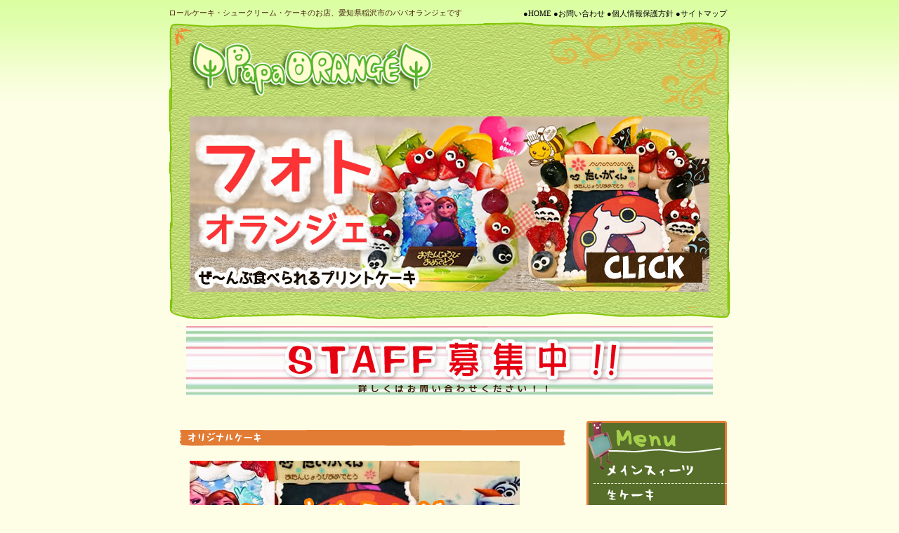

--- FILE ---
content_type: text/html; charset=UTF-8
request_url: https://papa-orange.jp/charaplate/
body_size: 13236
content:



<!DOCTYPE html PUBLIC "-//W3C//DTD XHTML 1.0 Transitional//EN" "http://www.w3.org/TR/xhtml1/DTD/xhtml1-transitional.dtd">
<html xmlns="http://www.w3.org/1999/xhtml" dir="ltr" lang="ja">

<head>
<meta http-equiv="Content-Type" content="text/html; charset=UTF-8" />
<meta name="viewport" content="width=device-width, initial-scale=1.0" />

<script src="/wp-content/themes/papa-orange/Scripts/AC_RunActiveContent.js" type="text/javascript"></script>
<link rel="stylesheet" href="https://papa-orange.jp/wp-content/themes/papa-orange/style.css" type="text/css" media="screen" />
<link rel="alternate" type="application/rss+xml" title="papa ORANGE 愛知県稲沢市のケーキ店 RSS Feed" href="https://papa-orange.jp/feed/" />
<link rel="shortcut icon" href="https://papa-orange.jp/wp-content/themes/papa-orange/img/favicon.ico" />
<link rel="pingback" href="https://papa-orange.jp/xmlrpc.php" />

<link rel="stylesheet" type="text/css" media="screen" href="/wp-content/themes/papa-orange/reset.css" />
<link rel="stylesheet" type="text/css" media="screen" href="/wp-content/themes/papa-orange/smart.css" />

<!-- Google tag (gtag.js) f-ryde設置20250606 -->
<script async src="https://www.googletagmanager.com/gtag/js?id=G-9JWLNZ74BZ"></script>
<script>
  window.dataLayer = window.dataLayer || [];
  function gtag(){dataLayer.push(arguments);}
  gtag('js', new Date());

  gtag('config', 'G-9JWLNZ74BZ');
</script>


	<style>img:is([sizes="auto" i], [sizes^="auto," i]) { contain-intrinsic-size: 3000px 1500px }</style>
	
		<!-- All in One SEO 4.8.5 - aioseo.com -->
		<title>キャラクタープレート | papa ORANGE 愛知県稲沢市のケーキ店</title>
	<meta name="description" content="お好きなキャラクター等をプレートにデザインします♪（応相談） ■ホールケーキご注文の方･･･1" />
	<meta name="robots" content="max-image-preview:large" />
	<link rel="canonical" href="https://papa-orange.jp/charaplate/" />
	<meta name="generator" content="All in One SEO (AIOSEO) 4.8.5" />
		<meta property="og:locale" content="ja_JP" />
		<meta property="og:site_name" content="papa ORANGE 愛知県稲沢市のケーキ店 | ロールケーキ・シュークリーム・ケーキのお店、愛知県稲沢市のパパオランジェです" />
		<meta property="og:type" content="article" />
		<meta property="og:title" content="キャラクタープレート | papa ORANGE 愛知県稲沢市のケーキ店" />
		<meta property="og:description" content="お好きなキャラクター等をプレートにデザインします♪（応相談） ■ホールケーキご注文の方･･･1" />
		<meta property="og:url" content="https://papa-orange.jp/charaplate/" />
		<meta property="article:published_time" content="2013-02-27T13:59:04+00:00" />
		<meta property="article:modified_time" content="2025-06-27T06:07:39+00:00" />
		<meta name="twitter:card" content="summary" />
		<meta name="twitter:title" content="キャラクタープレート | papa ORANGE 愛知県稲沢市のケーキ店" />
		<meta name="twitter:description" content="お好きなキャラクター等をプレートにデザインします♪（応相談） ■ホールケーキご注文の方･･･1" />
		<script type="application/ld+json" class="aioseo-schema">
			{"@context":"https:\/\/schema.org","@graph":[{"@type":"BreadcrumbList","@id":"https:\/\/papa-orange.jp\/charaplate\/#breadcrumblist","itemListElement":[{"@type":"ListItem","@id":"https:\/\/papa-orange.jp#listItem","position":1,"name":"\u30db\u30fc\u30e0","item":"https:\/\/papa-orange.jp","nextItem":{"@type":"ListItem","@id":"https:\/\/papa-orange.jp\/charaplate\/#listItem","name":"\u30ad\u30e3\u30e9\u30af\u30bf\u30fc\u30d7\u30ec\u30fc\u30c8"}},{"@type":"ListItem","@id":"https:\/\/papa-orange.jp\/charaplate\/#listItem","position":2,"name":"\u30ad\u30e3\u30e9\u30af\u30bf\u30fc\u30d7\u30ec\u30fc\u30c8","previousItem":{"@type":"ListItem","@id":"https:\/\/papa-orange.jp#listItem","name":"\u30db\u30fc\u30e0"}}]},{"@type":"Organization","@id":"https:\/\/papa-orange.jp\/#organization","name":"papa ORANGE \u611b\u77e5\u770c\u7a32\u6ca2\u5e02\u306e\u30b1\u30fc\u30ad\u5e97","description":"\u30ed\u30fc\u30eb\u30b1\u30fc\u30ad\u30fb\u30b7\u30e5\u30fc\u30af\u30ea\u30fc\u30e0\u30fb\u30b1\u30fc\u30ad\u306e\u304a\u5e97\u3001\u611b\u77e5\u770c\u7a32\u6ca2\u5e02\u306e\u30d1\u30d1\u30aa\u30e9\u30f3\u30b8\u30a7\u3067\u3059","url":"https:\/\/papa-orange.jp\/"},{"@type":"WebPage","@id":"https:\/\/papa-orange.jp\/charaplate\/#webpage","url":"https:\/\/papa-orange.jp\/charaplate\/","name":"\u30ad\u30e3\u30e9\u30af\u30bf\u30fc\u30d7\u30ec\u30fc\u30c8 | papa ORANGE \u611b\u77e5\u770c\u7a32\u6ca2\u5e02\u306e\u30b1\u30fc\u30ad\u5e97","description":"\u304a\u597d\u304d\u306a\u30ad\u30e3\u30e9\u30af\u30bf\u30fc\u7b49\u3092\u30d7\u30ec\u30fc\u30c8\u306b\u30c7\u30b6\u30a4\u30f3\u3057\u307e\u3059\u266a\uff08\u5fdc\u76f8\u8ac7\uff09 \u25a0\u30db\u30fc\u30eb\u30b1\u30fc\u30ad\u3054\u6ce8\u6587\u306e\u65b9\uff65\uff65\uff651","inLanguage":"ja","isPartOf":{"@id":"https:\/\/papa-orange.jp\/#website"},"breadcrumb":{"@id":"https:\/\/papa-orange.jp\/charaplate\/#breadcrumblist"},"datePublished":"2013-02-27T22:59:04+09:00","dateModified":"2025-06-27T15:07:39+09:00"},{"@type":"WebSite","@id":"https:\/\/papa-orange.jp\/#website","url":"https:\/\/papa-orange.jp\/","name":"papa ORANGE \u611b\u77e5\u770c\u7a32\u6ca2\u5e02\u306e\u30b1\u30fc\u30ad\u5e97","description":"\u30ed\u30fc\u30eb\u30b1\u30fc\u30ad\u30fb\u30b7\u30e5\u30fc\u30af\u30ea\u30fc\u30e0\u30fb\u30b1\u30fc\u30ad\u306e\u304a\u5e97\u3001\u611b\u77e5\u770c\u7a32\u6ca2\u5e02\u306e\u30d1\u30d1\u30aa\u30e9\u30f3\u30b8\u30a7\u3067\u3059","inLanguage":"ja","publisher":{"@id":"https:\/\/papa-orange.jp\/#organization"}}]}
		</script>
		<!-- All in One SEO -->

<link rel='dns-prefetch' href='//ajax.googleapis.com' />
<script type="text/javascript">
/* <![CDATA[ */
window._wpemojiSettings = {"baseUrl":"https:\/\/s.w.org\/images\/core\/emoji\/16.0.1\/72x72\/","ext":".png","svgUrl":"https:\/\/s.w.org\/images\/core\/emoji\/16.0.1\/svg\/","svgExt":".svg","source":{"concatemoji":"https:\/\/papa-orange.jp\/wp-includes\/js\/wp-emoji-release.min.js?ver=6.8.3"}};
/*! This file is auto-generated */
!function(s,n){var o,i,e;function c(e){try{var t={supportTests:e,timestamp:(new Date).valueOf()};sessionStorage.setItem(o,JSON.stringify(t))}catch(e){}}function p(e,t,n){e.clearRect(0,0,e.canvas.width,e.canvas.height),e.fillText(t,0,0);var t=new Uint32Array(e.getImageData(0,0,e.canvas.width,e.canvas.height).data),a=(e.clearRect(0,0,e.canvas.width,e.canvas.height),e.fillText(n,0,0),new Uint32Array(e.getImageData(0,0,e.canvas.width,e.canvas.height).data));return t.every(function(e,t){return e===a[t]})}function u(e,t){e.clearRect(0,0,e.canvas.width,e.canvas.height),e.fillText(t,0,0);for(var n=e.getImageData(16,16,1,1),a=0;a<n.data.length;a++)if(0!==n.data[a])return!1;return!0}function f(e,t,n,a){switch(t){case"flag":return n(e,"\ud83c\udff3\ufe0f\u200d\u26a7\ufe0f","\ud83c\udff3\ufe0f\u200b\u26a7\ufe0f")?!1:!n(e,"\ud83c\udde8\ud83c\uddf6","\ud83c\udde8\u200b\ud83c\uddf6")&&!n(e,"\ud83c\udff4\udb40\udc67\udb40\udc62\udb40\udc65\udb40\udc6e\udb40\udc67\udb40\udc7f","\ud83c\udff4\u200b\udb40\udc67\u200b\udb40\udc62\u200b\udb40\udc65\u200b\udb40\udc6e\u200b\udb40\udc67\u200b\udb40\udc7f");case"emoji":return!a(e,"\ud83e\udedf")}return!1}function g(e,t,n,a){var r="undefined"!=typeof WorkerGlobalScope&&self instanceof WorkerGlobalScope?new OffscreenCanvas(300,150):s.createElement("canvas"),o=r.getContext("2d",{willReadFrequently:!0}),i=(o.textBaseline="top",o.font="600 32px Arial",{});return e.forEach(function(e){i[e]=t(o,e,n,a)}),i}function t(e){var t=s.createElement("script");t.src=e,t.defer=!0,s.head.appendChild(t)}"undefined"!=typeof Promise&&(o="wpEmojiSettingsSupports",i=["flag","emoji"],n.supports={everything:!0,everythingExceptFlag:!0},e=new Promise(function(e){s.addEventListener("DOMContentLoaded",e,{once:!0})}),new Promise(function(t){var n=function(){try{var e=JSON.parse(sessionStorage.getItem(o));if("object"==typeof e&&"number"==typeof e.timestamp&&(new Date).valueOf()<e.timestamp+604800&&"object"==typeof e.supportTests)return e.supportTests}catch(e){}return null}();if(!n){if("undefined"!=typeof Worker&&"undefined"!=typeof OffscreenCanvas&&"undefined"!=typeof URL&&URL.createObjectURL&&"undefined"!=typeof Blob)try{var e="postMessage("+g.toString()+"("+[JSON.stringify(i),f.toString(),p.toString(),u.toString()].join(",")+"));",a=new Blob([e],{type:"text/javascript"}),r=new Worker(URL.createObjectURL(a),{name:"wpTestEmojiSupports"});return void(r.onmessage=function(e){c(n=e.data),r.terminate(),t(n)})}catch(e){}c(n=g(i,f,p,u))}t(n)}).then(function(e){for(var t in e)n.supports[t]=e[t],n.supports.everything=n.supports.everything&&n.supports[t],"flag"!==t&&(n.supports.everythingExceptFlag=n.supports.everythingExceptFlag&&n.supports[t]);n.supports.everythingExceptFlag=n.supports.everythingExceptFlag&&!n.supports.flag,n.DOMReady=!1,n.readyCallback=function(){n.DOMReady=!0}}).then(function(){return e}).then(function(){var e;n.supports.everything||(n.readyCallback(),(e=n.source||{}).concatemoji?t(e.concatemoji):e.wpemoji&&e.twemoji&&(t(e.twemoji),t(e.wpemoji)))}))}((window,document),window._wpemojiSettings);
/* ]]> */
</script>
<style id='wp-emoji-styles-inline-css' type='text/css'>

	img.wp-smiley, img.emoji {
		display: inline !important;
		border: none !important;
		box-shadow: none !important;
		height: 1em !important;
		width: 1em !important;
		margin: 0 0.07em !important;
		vertical-align: -0.1em !important;
		background: none !important;
		padding: 0 !important;
	}
</style>
<link rel='stylesheet' id='wp-block-library-css' href='https://papa-orange.jp/wp-includes/css/dist/block-library/style.min.css?ver=6.8.3' type='text/css' media='all' />
<style id='classic-theme-styles-inline-css' type='text/css'>
/*! This file is auto-generated */
.wp-block-button__link{color:#fff;background-color:#32373c;border-radius:9999px;box-shadow:none;text-decoration:none;padding:calc(.667em + 2px) calc(1.333em + 2px);font-size:1.125em}.wp-block-file__button{background:#32373c;color:#fff;text-decoration:none}
</style>
<style id='global-styles-inline-css' type='text/css'>
:root{--wp--preset--aspect-ratio--square: 1;--wp--preset--aspect-ratio--4-3: 4/3;--wp--preset--aspect-ratio--3-4: 3/4;--wp--preset--aspect-ratio--3-2: 3/2;--wp--preset--aspect-ratio--2-3: 2/3;--wp--preset--aspect-ratio--16-9: 16/9;--wp--preset--aspect-ratio--9-16: 9/16;--wp--preset--color--black: #000000;--wp--preset--color--cyan-bluish-gray: #abb8c3;--wp--preset--color--white: #ffffff;--wp--preset--color--pale-pink: #f78da7;--wp--preset--color--vivid-red: #cf2e2e;--wp--preset--color--luminous-vivid-orange: #ff6900;--wp--preset--color--luminous-vivid-amber: #fcb900;--wp--preset--color--light-green-cyan: #7bdcb5;--wp--preset--color--vivid-green-cyan: #00d084;--wp--preset--color--pale-cyan-blue: #8ed1fc;--wp--preset--color--vivid-cyan-blue: #0693e3;--wp--preset--color--vivid-purple: #9b51e0;--wp--preset--gradient--vivid-cyan-blue-to-vivid-purple: linear-gradient(135deg,rgba(6,147,227,1) 0%,rgb(155,81,224) 100%);--wp--preset--gradient--light-green-cyan-to-vivid-green-cyan: linear-gradient(135deg,rgb(122,220,180) 0%,rgb(0,208,130) 100%);--wp--preset--gradient--luminous-vivid-amber-to-luminous-vivid-orange: linear-gradient(135deg,rgba(252,185,0,1) 0%,rgba(255,105,0,1) 100%);--wp--preset--gradient--luminous-vivid-orange-to-vivid-red: linear-gradient(135deg,rgba(255,105,0,1) 0%,rgb(207,46,46) 100%);--wp--preset--gradient--very-light-gray-to-cyan-bluish-gray: linear-gradient(135deg,rgb(238,238,238) 0%,rgb(169,184,195) 100%);--wp--preset--gradient--cool-to-warm-spectrum: linear-gradient(135deg,rgb(74,234,220) 0%,rgb(151,120,209) 20%,rgb(207,42,186) 40%,rgb(238,44,130) 60%,rgb(251,105,98) 80%,rgb(254,248,76) 100%);--wp--preset--gradient--blush-light-purple: linear-gradient(135deg,rgb(255,206,236) 0%,rgb(152,150,240) 100%);--wp--preset--gradient--blush-bordeaux: linear-gradient(135deg,rgb(254,205,165) 0%,rgb(254,45,45) 50%,rgb(107,0,62) 100%);--wp--preset--gradient--luminous-dusk: linear-gradient(135deg,rgb(255,203,112) 0%,rgb(199,81,192) 50%,rgb(65,88,208) 100%);--wp--preset--gradient--pale-ocean: linear-gradient(135deg,rgb(255,245,203) 0%,rgb(182,227,212) 50%,rgb(51,167,181) 100%);--wp--preset--gradient--electric-grass: linear-gradient(135deg,rgb(202,248,128) 0%,rgb(113,206,126) 100%);--wp--preset--gradient--midnight: linear-gradient(135deg,rgb(2,3,129) 0%,rgb(40,116,252) 100%);--wp--preset--font-size--small: 13px;--wp--preset--font-size--medium: 20px;--wp--preset--font-size--large: 36px;--wp--preset--font-size--x-large: 42px;--wp--preset--spacing--20: 0.44rem;--wp--preset--spacing--30: 0.67rem;--wp--preset--spacing--40: 1rem;--wp--preset--spacing--50: 1.5rem;--wp--preset--spacing--60: 2.25rem;--wp--preset--spacing--70: 3.38rem;--wp--preset--spacing--80: 5.06rem;--wp--preset--shadow--natural: 6px 6px 9px rgba(0, 0, 0, 0.2);--wp--preset--shadow--deep: 12px 12px 50px rgba(0, 0, 0, 0.4);--wp--preset--shadow--sharp: 6px 6px 0px rgba(0, 0, 0, 0.2);--wp--preset--shadow--outlined: 6px 6px 0px -3px rgba(255, 255, 255, 1), 6px 6px rgba(0, 0, 0, 1);--wp--preset--shadow--crisp: 6px 6px 0px rgba(0, 0, 0, 1);}:where(.is-layout-flex){gap: 0.5em;}:where(.is-layout-grid){gap: 0.5em;}body .is-layout-flex{display: flex;}.is-layout-flex{flex-wrap: wrap;align-items: center;}.is-layout-flex > :is(*, div){margin: 0;}body .is-layout-grid{display: grid;}.is-layout-grid > :is(*, div){margin: 0;}:where(.wp-block-columns.is-layout-flex){gap: 2em;}:where(.wp-block-columns.is-layout-grid){gap: 2em;}:where(.wp-block-post-template.is-layout-flex){gap: 1.25em;}:where(.wp-block-post-template.is-layout-grid){gap: 1.25em;}.has-black-color{color: var(--wp--preset--color--black) !important;}.has-cyan-bluish-gray-color{color: var(--wp--preset--color--cyan-bluish-gray) !important;}.has-white-color{color: var(--wp--preset--color--white) !important;}.has-pale-pink-color{color: var(--wp--preset--color--pale-pink) !important;}.has-vivid-red-color{color: var(--wp--preset--color--vivid-red) !important;}.has-luminous-vivid-orange-color{color: var(--wp--preset--color--luminous-vivid-orange) !important;}.has-luminous-vivid-amber-color{color: var(--wp--preset--color--luminous-vivid-amber) !important;}.has-light-green-cyan-color{color: var(--wp--preset--color--light-green-cyan) !important;}.has-vivid-green-cyan-color{color: var(--wp--preset--color--vivid-green-cyan) !important;}.has-pale-cyan-blue-color{color: var(--wp--preset--color--pale-cyan-blue) !important;}.has-vivid-cyan-blue-color{color: var(--wp--preset--color--vivid-cyan-blue) !important;}.has-vivid-purple-color{color: var(--wp--preset--color--vivid-purple) !important;}.has-black-background-color{background-color: var(--wp--preset--color--black) !important;}.has-cyan-bluish-gray-background-color{background-color: var(--wp--preset--color--cyan-bluish-gray) !important;}.has-white-background-color{background-color: var(--wp--preset--color--white) !important;}.has-pale-pink-background-color{background-color: var(--wp--preset--color--pale-pink) !important;}.has-vivid-red-background-color{background-color: var(--wp--preset--color--vivid-red) !important;}.has-luminous-vivid-orange-background-color{background-color: var(--wp--preset--color--luminous-vivid-orange) !important;}.has-luminous-vivid-amber-background-color{background-color: var(--wp--preset--color--luminous-vivid-amber) !important;}.has-light-green-cyan-background-color{background-color: var(--wp--preset--color--light-green-cyan) !important;}.has-vivid-green-cyan-background-color{background-color: var(--wp--preset--color--vivid-green-cyan) !important;}.has-pale-cyan-blue-background-color{background-color: var(--wp--preset--color--pale-cyan-blue) !important;}.has-vivid-cyan-blue-background-color{background-color: var(--wp--preset--color--vivid-cyan-blue) !important;}.has-vivid-purple-background-color{background-color: var(--wp--preset--color--vivid-purple) !important;}.has-black-border-color{border-color: var(--wp--preset--color--black) !important;}.has-cyan-bluish-gray-border-color{border-color: var(--wp--preset--color--cyan-bluish-gray) !important;}.has-white-border-color{border-color: var(--wp--preset--color--white) !important;}.has-pale-pink-border-color{border-color: var(--wp--preset--color--pale-pink) !important;}.has-vivid-red-border-color{border-color: var(--wp--preset--color--vivid-red) !important;}.has-luminous-vivid-orange-border-color{border-color: var(--wp--preset--color--luminous-vivid-orange) !important;}.has-luminous-vivid-amber-border-color{border-color: var(--wp--preset--color--luminous-vivid-amber) !important;}.has-light-green-cyan-border-color{border-color: var(--wp--preset--color--light-green-cyan) !important;}.has-vivid-green-cyan-border-color{border-color: var(--wp--preset--color--vivid-green-cyan) !important;}.has-pale-cyan-blue-border-color{border-color: var(--wp--preset--color--pale-cyan-blue) !important;}.has-vivid-cyan-blue-border-color{border-color: var(--wp--preset--color--vivid-cyan-blue) !important;}.has-vivid-purple-border-color{border-color: var(--wp--preset--color--vivid-purple) !important;}.has-vivid-cyan-blue-to-vivid-purple-gradient-background{background: var(--wp--preset--gradient--vivid-cyan-blue-to-vivid-purple) !important;}.has-light-green-cyan-to-vivid-green-cyan-gradient-background{background: var(--wp--preset--gradient--light-green-cyan-to-vivid-green-cyan) !important;}.has-luminous-vivid-amber-to-luminous-vivid-orange-gradient-background{background: var(--wp--preset--gradient--luminous-vivid-amber-to-luminous-vivid-orange) !important;}.has-luminous-vivid-orange-to-vivid-red-gradient-background{background: var(--wp--preset--gradient--luminous-vivid-orange-to-vivid-red) !important;}.has-very-light-gray-to-cyan-bluish-gray-gradient-background{background: var(--wp--preset--gradient--very-light-gray-to-cyan-bluish-gray) !important;}.has-cool-to-warm-spectrum-gradient-background{background: var(--wp--preset--gradient--cool-to-warm-spectrum) !important;}.has-blush-light-purple-gradient-background{background: var(--wp--preset--gradient--blush-light-purple) !important;}.has-blush-bordeaux-gradient-background{background: var(--wp--preset--gradient--blush-bordeaux) !important;}.has-luminous-dusk-gradient-background{background: var(--wp--preset--gradient--luminous-dusk) !important;}.has-pale-ocean-gradient-background{background: var(--wp--preset--gradient--pale-ocean) !important;}.has-electric-grass-gradient-background{background: var(--wp--preset--gradient--electric-grass) !important;}.has-midnight-gradient-background{background: var(--wp--preset--gradient--midnight) !important;}.has-small-font-size{font-size: var(--wp--preset--font-size--small) !important;}.has-medium-font-size{font-size: var(--wp--preset--font-size--medium) !important;}.has-large-font-size{font-size: var(--wp--preset--font-size--large) !important;}.has-x-large-font-size{font-size: var(--wp--preset--font-size--x-large) !important;}
:where(.wp-block-post-template.is-layout-flex){gap: 1.25em;}:where(.wp-block-post-template.is-layout-grid){gap: 1.25em;}
:where(.wp-block-columns.is-layout-flex){gap: 2em;}:where(.wp-block-columns.is-layout-grid){gap: 2em;}
:root :where(.wp-block-pullquote){font-size: 1.5em;line-height: 1.6;}
</style>
<link rel='stylesheet' id='contact-form-7-css' href='https://papa-orange.jp/wp-content/plugins/contact-form-7/includes/css/styles.css?ver=6.1.1' type='text/css' media='all' />
<link rel='stylesheet' id='jquery-ui-theme-css' href='https://ajax.googleapis.com/ajax/libs/jqueryui/1.11.4/themes/smoothness/jquery-ui.min.css?ver=1.11.4' type='text/css' media='all' />
<link rel='stylesheet' id='jquery-ui-timepicker-css' href='https://papa-orange.jp/wp-content/plugins/contact-form-7-datepicker/js/jquery-ui-timepicker/jquery-ui-timepicker-addon.min.css?ver=6.8.3' type='text/css' media='all' />
<link rel='stylesheet' id='wp-pagenavi-css' href='https://papa-orange.jp/wp-content/plugins/wp-pagenavi/pagenavi-css.css?ver=2.70' type='text/css' media='all' />
<script type="text/javascript" src="https://ajax.googleapis.com/ajax/libs/prototype/1.7.1.0/prototype.js?ver=1.7.1" id="prototype-js"></script>
<script type="text/javascript" src="https://ajax.googleapis.com/ajax/libs/scriptaculous/1.9.0/scriptaculous.js?ver=1.9.0" id="scriptaculous-root-js"></script>
<script type="text/javascript" src="https://ajax.googleapis.com/ajax/libs/scriptaculous/1.9.0/effects.js?ver=1.9.0" id="scriptaculous-effects-js"></script>
<script type="text/javascript" src="http://papa-orange.jp/wp-content/plugins/lightbox-2/lightbox-resize.js?ver=1.8" id="lightbox-js"></script>
<script type="text/javascript" src="https://papa-orange.jp/wp-includes/js/jquery/jquery.min.js?ver=3.7.1" id="jquery-core-js"></script>
<script type="text/javascript" src="https://papa-orange.jp/wp-includes/js/jquery/jquery-migrate.min.js?ver=3.4.1" id="jquery-migrate-js"></script>
<link rel="https://api.w.org/" href="https://papa-orange.jp/wp-json/" /><link rel="alternate" title="JSON" type="application/json" href="https://papa-orange.jp/wp-json/wp/v2/pages/894" /><link rel="EditURI" type="application/rsd+xml" title="RSD" href="https://papa-orange.jp/xmlrpc.php?rsd" />
<meta name="generator" content="WordPress 6.8.3" />
<link rel='shortlink' href='https://papa-orange.jp/?p=894' />
<link rel="alternate" title="oEmbed (JSON)" type="application/json+oembed" href="https://papa-orange.jp/wp-json/oembed/1.0/embed?url=https%3A%2F%2Fpapa-orange.jp%2Fcharaplate%2F" />
<link rel="alternate" title="oEmbed (XML)" type="text/xml+oembed" href="https://papa-orange.jp/wp-json/oembed/1.0/embed?url=https%3A%2F%2Fpapa-orange.jp%2Fcharaplate%2F&#038;format=xml" />

	<!-- begin lightbox scripts -->
	<script type="text/javascript">
    //<![CDATA[
    document.write('<link rel="stylesheet" href="http://papa-orange.jp/wp-content/plugins/lightbox-2/Themes/White/lightbox.css" type="text/css" media="screen" />');
    //]]>
    </script>
	<!-- end lightbox scripts -->
	
<style type="text/css" media="screen">
	#rotator {
		position: relative;
		width: 740px;
		height: 250px;
		margin: 0; padding: 0;
		overflow: hidden;
	}
</style>
	

<!-- BEGIN: WP Social Bookmarking Light HEAD --><script>
    (function (d, s, id) {
        var js, fjs = d.getElementsByTagName(s)[0];
        if (d.getElementById(id)) return;
        js = d.createElement(s);
        js.id = id;
        js.src = "//connect.facebook.net/ja_JP/sdk.js#xfbml=1&version=v2.7";
        fjs.parentNode.insertBefore(js, fjs);
    }(document, 'script', 'facebook-jssdk'));
</script>
<style type="text/css">.wp_social_bookmarking_light{
    border: 0 !important;
    padding: 0 !important;
    margin: 0 !important;
}
.wp_social_bookmarking_light div{
    float: left !important;
    border: 0 !important;
    padding: 0 !important;
    margin: 0 5px 0px 0 !important;
    height: 23px !important;
    text-indent: 0 !important;
}
.wp_social_bookmarking_light img{
    border: 0 !important;
    padding: 0;
    margin: 0;
    vertical-align: top !important;
}
.wp_social_bookmarking_light_clear{
    clear: both !important;
}
.wsbl_twitter{
    width: 100px;
}
</style>
<!-- END: WP Social Bookmarking Light HEAD -->
<style type="text/css" media="screen">body{position:relative}#dynamic-to-top{display:none;overflow:hidden;width:auto;z-index:90;position:fixed;bottom:20px;right:20px;top:auto;left:auto;font-family:sans-serif;font-size:1em;color:#fff;text-decoration:none;text-shadow:0 1px 0 #333;font-weight:bold;padding:17px 16px;border:1px solid #468745;background:#79bd56;-webkit-background-origin:border;-moz-background-origin:border;-icab-background-origin:border;-khtml-background-origin:border;-o-background-origin:border;background-origin:border;-webkit-background-clip:padding-box;-moz-background-clip:padding-box;-icab-background-clip:padding-box;-khtml-background-clip:padding-box;-o-background-clip:padding-box;background-clip:padding-box;-webkit-box-shadow:0 1px 3px rgba( 0, 0, 0, 0.4 ), inset 0 0 0 1px rgba( 0, 0, 0, 0.2 ), inset 0 1px 0 rgba( 255, 255, 255, .4 ), inset 0 10px 10px rgba( 255, 255, 255, .1 );-ms-box-shadow:0 1px 3px rgba( 0, 0, 0, 0.4 ), inset 0 0 0 1px rgba( 0, 0, 0, 0.2 ), inset 0 1px 0 rgba( 255, 255, 255, .4 ), inset 0 10px 10px rgba( 255, 255, 255, .1 );-moz-box-shadow:0 1px 3px rgba( 0, 0, 0, 0.4 ), inset 0 0 0 1px rgba( 0, 0, 0, 0.2 ), inset 0 1px 0 rgba( 255, 255, 255, .4 ), inset 0 10px 10px rgba( 255, 255, 255, .1 );-o-box-shadow:0 1px 3px rgba( 0, 0, 0, 0.4 ), inset 0 0 0 1px rgba( 0, 0, 0, 0.2 ), inset 0 1px 0 rgba( 255, 255, 255, .4 ), inset 0 10px 10px rgba( 255, 255, 255, .1 );-khtml-box-shadow:0 1px 3px rgba( 0, 0, 0, 0.4 ), inset 0 0 0 1px rgba( 0, 0, 0, 0.2 ), inset 0 1px 0 rgba( 255, 255, 255, .4 ), inset 0 10px 10px rgba( 255, 255, 255, .1 );-icab-box-shadow:0 1px 3px rgba( 0, 0, 0, 0.4 ), inset 0 0 0 1px rgba( 0, 0, 0, 0.2 ), inset 0 1px 0 rgba( 255, 255, 255, .4 ), inset 0 10px 10px rgba( 255, 255, 255, .1 );box-shadow:0 1px 3px rgba( 0, 0, 0, 0.4 ), inset 0 0 0 1px rgba( 0, 0, 0, 0.2 ), inset 0 1px 0 rgba( 255, 255, 255, .4 ), inset 0 10px 10px rgba( 255, 255, 255, .1 );-webkit-border-radius:30px;-moz-border-radius:30px;-icab-border-radius:30px;-khtml-border-radius:30px;border-radius:30px}#dynamic-to-top:hover{background:#51b9e2;background:#79bd56 -webkit-gradient( linear, 0% 0%, 0% 100%, from( rgba( 255, 255, 255, .2 ) ), to( rgba( 0, 0, 0, 0 ) ) );background:#79bd56 -webkit-linear-gradient( top, rgba( 255, 255, 255, .2 ), rgba( 0, 0, 0, 0 ) );background:#79bd56 -khtml-linear-gradient( top, rgba( 255, 255, 255, .2 ), rgba( 0, 0, 0, 0 ) );background:#79bd56 -moz-linear-gradient( top, rgba( 255, 255, 255, .2 ), rgba( 0, 0, 0, 0 ) );background:#79bd56 -o-linear-gradient( top, rgba( 255, 255, 255, .2 ), rgba( 0, 0, 0, 0 ) );background:#79bd56 -ms-linear-gradient( top, rgba( 255, 255, 255, .2 ), rgba( 0, 0, 0, 0 ) );background:#79bd56 -icab-linear-gradient( top, rgba( 255, 255, 255, .2 ), rgba( 0, 0, 0, 0 ) );background:#79bd56 linear-gradient( top, rgba( 255, 255, 255, .2 ), rgba( 0, 0, 0, 0 ) );cursor:pointer}#dynamic-to-top:active{background:#79bd56;background:#79bd56 -webkit-gradient( linear, 0% 0%, 0% 100%, from( rgba( 0, 0, 0, .3 ) ), to( rgba( 0, 0, 0, 0 ) ) );background:#79bd56 -webkit-linear-gradient( top, rgba( 0, 0, 0, .1 ), rgba( 0, 0, 0, 0 ) );background:#79bd56 -moz-linear-gradient( top, rgba( 0, 0, 0, .1 ), rgba( 0, 0, 0, 0 ) );background:#79bd56 -khtml-linear-gradient( top, rgba( 0, 0, 0, .1 ), rgba( 0, 0, 0, 0 ) );background:#79bd56 -o-linear-gradient( top, rgba( 0, 0, 0, .1 ), rgba( 0, 0, 0, 0 ) );background:#79bd56 -ms-linear-gradient( top, rgba( 0, 0, 0, .1 ), rgba( 0, 0, 0, 0 ) );background:#79bd56 -icab-linear-gradient( top, rgba( 0, 0, 0, .1 ), rgba( 0, 0, 0, 0 ) );background:#79bd56 linear-gradient( top, rgba( 0, 0, 0, .1 ), rgba( 0, 0, 0, 0 ) )}#dynamic-to-top,#dynamic-to-top:active,#dynamic-to-top:focus,#dynamic-to-top:hover{outline:none}#dynamic-to-top span{display:block;overflow:hidden;width:14px;height:12px;background:url( https://papa-orange.jp/wp-content/plugins/dynamic-to-top/css/images/up.png )no-repeat center center}</style>
<link href="http://papa-orange.jp/js/jquery.neosmart.fb.wall.css" rel="stylesheet" type="text/css"/>
<script src="http://papa-orange.jp/js/jquery.neosmart.fb.wall.js" type="text/javascript"></script>
<script type="text/javascript">
		jQuery(function($){
			$('#wall').fbWall({ id:'169827519769150',accessToken:'169355609885494|R7aSYXDy9nuOQC042UKvdCX1nco',showGuestEntries:true,
showComments:false,
max:3,
timeConversion:24});
		});
	</script>


 <script type="text/javascript">
jQuery(function($) {

var nav    = $('#navi'),
    offset = nav.offset();

$(window).scroll(function () {
  if($(window).scrollTop() > offset.top - 20) {
    nav.css('top', $(window).scrollTop() - offset.top + 20);
  } else {
    nav.css('top', 0)
  }
});

});
	 
	 
</script>


 <script type="text/javascript" src="http://papa-orange.jp/js/jquery.bxGallery.1.1.min.js"></script>

      <script type="text/javascript">
        jQuery(function($){
                     
            $('#example2').bxGallery({
               maxwidth: 430,              // if set, the main image will be no wider than specified value (in pixels)
        maxheight: '',             // if set, the main image will be no taller than specified value (in pixels)
        thumbwidth: 100,           // thumbnail width (in pixels)
        thumbcrop: false,          // if true, thumbnails will be a perfect square and some of the image will be cropped
        croppercent: .35,          // if thumbcrop: true, the thumbnail will be scaled to this
                                   // percentage, then cropped to a square
        thumbplacement: 'bottom',  // placement of thumbnails (top, bottom, left, right)
        thumbcontainer: 450,        // width of the thumbnail container div (in pixels)
        opacity: .7,               // opacity level of thumbnails
        load_text: '',             // if set, text will display while images are loading
        load_image: 'http://papa-orange.jp/wp-content/uploads/2013/02/loadinfo.net_.gif',
                                   // image to display while images are loading
        wrapperclass: 'outer'      // cl
            });

     $('#example2').bxGallery({
               maxwidth: 430,              // if set, the main image will be no wider than specified value (in pixels)
        maxheight: '',             // if set, the main image will be no taller than specified value (in pixels)
        thumbwidth: 100,           // thumbnail width (in pixels)
        thumbcrop: false,          // if true, thumbnails will be a perfect square and some of the image will be cropped
        croppercent: .35,          // if thumbcrop: true, the thumbnail will be scaled to this
                                   // percentage, then cropped to a square
        thumbplacement: 'bottom',  // placement of thumbnails (top, bottom, left, right)
        thumbcontainer: 450,        // width of the thumbnail container div (in pixels)
        opacity: .7,               // opacity level of thumbnails
        load_text: '',             // if set, text will display while images are loading
        load_image: 'http://papa-orange.jp/wp-content/uploads/2013/02/loadinfo.net_.gif',
                                   // image to display while images are loading
        wrapperclass: 'outer'      // cl
            });

  $('#example9').bxGallery({
               maxwidth: 430,              // if set, the main image will be no wider than specified value (in pixels)
        maxheight: '',             // if set, the main image will be no taller than specified value (in pixels)
        thumbwidth: 100,           // thumbnail width (in pixels)
        thumbcrop: false,          // if true, thumbnails will be a perfect square and some of the image will be cropped
        croppercent: .35,          // if thumbcrop: true, the thumbnail will be scaled to this
                                   // percentage, then cropped to a square
        thumbplacement: 'bottom',  // placement of thumbnails (top, bottom, left, right)
        thumbcontainer: 450,        // width of the thumbnail container div (in pixels)
        opacity: .7,               // opacity level of thumbnails
        load_text: '',             // if set, text will display while images are loading
        load_image: 'http://papa-orange.jp/wp-content/uploads/2013/02/loadinfo.net_.gif',
                                   // image to display while images are loading
        wrapperclass: 'outer'      // cl
            });
   $('#example10').bxGallery({
               maxwidth: 430,              // if set, the main image will be no wider than specified value (in pixels)
        maxheight: '',             // if set, the main image will be no taller than specified value (in pixels)
        thumbwidth: 100,           // thumbnail width (in pixels)
        thumbcrop: false,          // if true, thumbnails will be a perfect square and some of the image will be cropped
        croppercent: .35,          // if thumbcrop: true, the thumbnail will be scaled to this
                                   // percentage, then cropped to a square
        thumbplacement: 'bottom',  // placement of thumbnails (top, bottom, left, right)
        thumbcontainer: 450,        // width of the thumbnail container div (in pixels)
        opacity: .7,               // opacity level of thumbnails
        load_text: '',             // if set, text will display while images are loading
        load_image: 'http://papa-orange.jp/wp-content/uploads/2013/02/loadinfo.net_.gif',
                                   // image to display while images are loading
        wrapperclass: 'outer'      // cl
            });
$('#example11').bxGallery({
               maxwidth: 430,              // if set, the main image will be no wider than specified value (in pixels)
        maxheight: '',             // if set, the main image will be no taller than specified value (in pixels)
        thumbwidth: 100,           // thumbnail width (in pixels)
        thumbcrop: false,          // if true, thumbnails will be a perfect square and some of the image will be cropped
        croppercent: .35,          // if thumbcrop: true, the thumbnail will be scaled to this
                                   // percentage, then cropped to a square
        thumbplacement: 'bottom',  // placement of thumbnails (top, bottom, left, right)
        thumbcontainer: 450,        // width of the thumbnail container div (in pixels)
        opacity: .7,               // opacity level of thumbnails
        load_text: '',             // if set, text will display while images are loading
        load_image: 'http://papa-orange.jp/wp-content/uploads/2013/02/loadinfo.net_.gif',
                                   // image to display while images are loading
        wrapperclass: 'outer'      // cl
            });
$('#example12').bxGallery({
               maxwidth: 430,              // if set, the main image will be no wider than specified value (in pixels)
        maxheight: '',             // if set, the main image will be no taller than specified value (in pixels)
        thumbwidth: 100,           // thumbnail width (in pixels)
        thumbcrop: false,          // if true, thumbnails will be a perfect square and some of the image will be cropped
        croppercent: .35,          // if thumbcrop: true, the thumbnail will be scaled to this
                                   // percentage, then cropped to a square
        thumbplacement: 'bottom',  // placement of thumbnails (top, bottom, left, right)
        thumbcontainer: 450,        // width of the thumbnail container div (in pixels)
        opacity: .7,               // opacity level of thumbnails
        load_text: '',             // if set, text will display while images are loading
        load_image: 'http://papa-orange.jp/wp-content/uploads/2013/02/loadinfo.net_.gif',
                                   // image to display while images are loading
        wrapperclass: 'outer'      // cl
            });
         

  $('#example4').bxGallery({
               maxwidth: 430,              // if set, the main image will be no wider than specified value (in pixels)
        maxheight: '',             // if set, the main image will be no taller than specified value (in pixels)
        thumbwidth: 100,           // thumbnail width (in pixels)
        thumbcrop: false,          // if true, thumbnails will be a perfect square and some of the image will be cropped
        croppercent: .35,          // if thumbcrop: true, the thumbnail will be scaled to this
                                   // percentage, then cropped to a square
        thumbplacement: 'bottom',  // placement of thumbnails (top, bottom, left, right)
        thumbcontainer: 450,        // width of the thumbnail container div (in pixels)
        opacity: .7,               // opacity level of thumbnails
        load_text: '',             // if set, text will display while images are loading
        load_image: 'http://papa-orange.jp/wp-content/uploads/2013/02/loadinfo.net_.gif',
                                   // image to display while images are loading
        wrapperclass: 'outer'      // cl
            });


  $('#example5').bxGallery({
               maxwidth: 430,              // if set, the main image will be no wider than specified value (in pixels)
        maxheight: '',             // if set, the main image will be no taller than specified value (in pixels)
        thumbwidth: 100,           // thumbnail width (in pixels)
        thumbcrop: false,          // if true, thumbnails will be a perfect square and some of the image will be cropped
        croppercent: .35,          // if thumbcrop: true, the thumbnail will be scaled to this
                                   // percentage, then cropped to a square
        thumbplacement: 'bottom',  // placement of thumbnails (top, bottom, left, right)
        thumbcontainer: 450,        // width of the thumbnail container div (in pixels)
        opacity: .7,               // opacity level of thumbnails
        load_text: '',             // if set, text will display while images are loading
        load_image: 'http://papa-orange.jp/wp-content/uploads/2013/02/loadinfo.net_.gif',
                                   // image to display while images are loading
        wrapperclass: 'outer'      // cl
            });



  $('#example6').bxGallery({
               maxwidth: 430,              // if set, the main image will be no wider than specified value (in pixels)
        maxheight: '',             // if set, the main image will be no taller than specified value (in pixels)
        thumbwidth: 100,           // thumbnail width (in pixels)
        thumbcrop: false,          // if true, thumbnails will be a perfect square and some of the image will be cropped
        croppercent: .35,          // if thumbcrop: true, the thumbnail will be scaled to this
                                   // percentage, then cropped to a square
        thumbplacement: 'bottom',  // placement of thumbnails (top, bottom, left, right)
        thumbcontainer: 450,        // width of the thumbnail container div (in pixels)
        opacity: .7,               // opacity level of thumbnails
        load_text: '',             // if set, text will display while images are loading
        load_image: 'http://papa-orange.jp/wp-content/uploads/2013/02/loadinfo.net_.gif',
                                   // image to display while images are loading
        wrapperclass: 'outer'      // cl
            });



  $('#example7').bxGallery({
               maxwidth: 430,              // if set, the main image will be no wider than specified value (in pixels)
        maxheight: '',             // if set, the main image will be no taller than specified value (in pixels)
        thumbwidth: 100,           // thumbnail width (in pixels)
        thumbcrop: false,          // if true, thumbnails will be a perfect square and some of the image will be cropped
        croppercent: .35,          // if thumbcrop: true, the thumbnail will be scaled to this
                                   // percentage, then cropped to a square
        thumbplacement: 'bottom',  // placement of thumbnails (top, bottom, left, right)
        thumbcontainer: 450,        // width of the thumbnail container div (in pixels)
        opacity: .7,               // opacity level of thumbnails
        load_text: '',             // if set, text will display while images are loading
        load_image: 'http://papa-orange.jp/wp-content/uploads/2013/02/loadinfo.net_.gif',
                                   // image to display while images are loading
        wrapperclass: 'outer'      // cl
            });


          });
      </script>


     
      <!-- CSS -->
      <style type="text/css">
         #wrap ul {
            list-style:none;
            margin:0; padding:0;
         }
         #wrap li {
            list-style:none;
            margin:0; padding:4px;
         }
		  
		  
		  
		  /* 送信ローダーの位置調整 */
.wpcf7 .wpcf7-spinner {
    position: absolute;
    top: 50%;
    left: 0;
    transform: translateY(-50%);
    -webkit-transform: translateY(-50%);
}
.wpcf7-submit-block {
    position: relative;
    margin-bottom: 2em; /* 要調整(*1) */
	margin-top: 2em;
	text-align: center;
}

.wpcf7-submit-block input[type='submit'] {
    min-width: 200px;
}

/* 送信ローダークリック時 */
.wpcf7-submit.wpcf7-active {
    pointer-events: none;
    opacity: .5;
}
		  
      </style>



</head>

<body>
<div id="container">
 <div class="top_h1">    
  <h1>ロールケーキ・シュークリーム・ケーキのお店、愛知県稲沢市のパパオランジェです</h1>

 <ul id="headerlink" class="inline">
     <li><a href="http://papa-orange.jp/">●HOME</a></li> 
     <li><a href="http://papa-orange.jp/contact">●お問い合わせ</a></li> 
     <li><a href="http://papa-orange.jp/privacy">●個人情報保護方針</a></li>
     <li><a href="http://papa-orange.jp/sitemap">●サイトマップ</a></li>
   </ul>

</div> 

<div id="header">
  <nav class="header-nav">
      <div id="js-mobile-button" class="header-nav__mobile">
          <span></span>
          <span></span>
          <span></span>
      </div>
  </nav>
  <!-- /.header-nav -->
  <div class="header-mobile" id="js-mobile-menu" style="display:none;">
      <ul class="">
        <li><a href="https://papa-orange.jp//"><img src="/wp-content/themes/papa-orange/images/logo.png" alt="Papa ORANGE" class="smart-logo" /></a></li>
          <li><a href="https://papa-orange.jp/mainsuit/"><img src="/wp-content/themes/papa-orange/images/bt01.png" alt="Papa ORANGE" /></a></li>
          <li><a href="https://papa-orange.jp/cake/"><img src="/wp-content/themes/papa-orange/images/bt02.png" alt="Papa ORANGE" /></a></li>
          <li><a href="https://papa-orange.jp/gift/"><img src="/wp-content/themes/papa-orange/images/bt03.png" alt="Papa ORANGE" /></a></li>
          <li><a href="https://papa-orange.jp/deccake/"><img src="/wp-content/themes/papa-orange/images/bt04.png" alt="Papa ORANGE" /></a></li>
          <li><a href="https://papa-orange.jp/eventinfo/"><img src="/wp-content/themes/papa-orange/images/bt05.png" alt="Papa ORANGE" /></a></li>
          <li><a href="https://papa-orange.jp/shopinfo/"><img src="/wp-content/themes/papa-orange/images/bt06.png" alt="Papa ORANGE" /></a></li>
          <li><a href="https://papa-orange.jp/Xmas2016/"><img src="http://papa-orange.jp/wp-content/uploads/2010/11/bt07.png" alt="Papa ORANGE" /></a></li>
          <li><a href="https://papa-orange.jp/photorange/"><img src="/wp-content/themes/papa-orange/images/bt08.png" alt="Papa ORANGE" /></a></li>
          <li><a href="https://papa-orange.jp/p1319/"><img src="/wp-content/themes/papa-orange/images/bt09.png" alt="Papa ORANGE" /></a></li>
          <li><a href="https://papa-orange.jp/contact/"><img src="/wp-content/themes/papa-orange/images/bt10.png" alt="Papa ORANGE" /></a></li>
      </ul>
  </div>
  <div id="rogo"><a href="https://papa-orange.jp/"><img src="/wp-content/themes/papa-orange/images/title_rogo.png" alt="Papa ORANGE" width="345" height="76" /></a>
  </div>
<div id="topimage">
<div id="rotator">
<a href="http://papa-orange.jp/photorange/"><img src="http://papa-orange.jp/wp-content/uploads/2015/05/H26.Phot-OR.jpg" width="740" height="250" class="20150522095443" alt="" /></a>
<a href="http://papa-orange.jp/deccake/"><img src="http://papa-orange.jp/wp-content/uploads/2015/08/TOP5.png" width="740" height="250" class="20150831042513" alt="" /></a>
</div>

</div>
 
</div>
<a href="http://papa-orange.jp/recult-3/"><img src="http://papa-orange.jp/wp-content/uploads/2018/05/recult3.jpg" style="padding:10px 10px 10px 25px"></a>


<div id="header_navi">

<ul id="page_navi">
<!--このメニューに表示させないページIDをカンマ(,)区切りで入力<li class="page_item page-item-2"><a href="https://papa-orange.jp/about/">MENU</a></li>
<li class="page_item page-item-6"><a href="https://papa-orange.jp/shopinfo/">ShopInfo</a></li>
<li class="page_item page-item-8"><a href="https://papa-orange.jp/top/">TOP</a></li>
<li class="page_item page-item-904"><a href="https://papa-orange.jp/weddingcake/">Weddingケーキ（オーダーメイドケーキ）</a></li>
<li class="page_item page-item-12"><a href="https://papa-orange.jp/contact/">お問い合わせ</a></li>
<li class="page_item page-item-545"><a href="https://papa-orange.jp/oseibo/">お歳暮　承り中です</a></li>
<li class="page_item page-item-13"><a href="https://papa-orange.jp/eventinfo/">イベント情報</a></li>
<li class="page_item page-item-497"><a href="https://papa-orange.jp/originalcake/">オリジナルケーキ</a></li>
<li class="page_item page-item-1278"><a href="https://papa-orange.jp/originalcake-part2/">オリジナルケーキ part2</a></li>
<li class="page_item page-item-1281"><a href="https://papa-orange.jp/originalcake-part3/">オリジナルケーキ part3</a></li>
<li class="page_item page-item-1283"><a href="https://papa-orange.jp/originalcake-part4/">オリジナルケーキ part4</a></li>
<li class="page_item page-item-894 current_page_item"><a href="https://papa-orange.jp/charaplate/" aria-current="page">キャラクタープレート</a></li>
<li class="page_item page-item-1587"><a href="https://papa-orange.jp/xmas2016/">クリスマスケーキ2025</a></li>
<li class="page_item page-item-16"><a href="https://papa-orange.jp/sitemap/">サイトマップ</a></li>
<li class="page_item page-item-895"><a href="https://papa-orange.jp/sports/">スポーツ系オリジナルケーキ</a></li>
<li class="page_item page-item-18711"><a href="https://papa-orange.jp/%e3%83%86%e3%82%b9%e3%83%88/">テスト</a></li>
<li class="page_item page-item-18"><a href="https://papa-orange.jp/deccake/">デコレーションケーキ</a></li>
<li class="page_item page-item-900"><a href="https://papa-orange.jp/piano/">ピアノケーキ</a></li>
<li class="page_item page-item-1222"><a href="https://papa-orange.jp/photorange/">フォトオランジェ</a></li>
<li class="page_item page-item-902"><a href="https://papa-orange.jp/fullordercake/">フルオーダーケーキ</a></li>
<li class="page_item page-item-20"><a href="https://papa-orange.jp/mainsuit/">メインスイーツ</a></li>
<li class="page_item page-item-23"><a href="https://papa-orange.jp/privacy/">個人情報保護方針</a></li>
<li class="page_item page-item-1319"><a href="https://papa-orange.jp/p1319/">写真データ送信用ページ</a></li>
<li class="page_item page-item-1383"><a href="https://papa-orange.jp/recult-3/">求人募集</a></li>
<li class="page_item page-item-26"><a href="https://papa-orange.jp/gift/">焼き菓子・ギフト</a></li>
<li class="page_item page-item-28"><a href="https://papa-orange.jp/cake/">生ケーキ</a></li>
<li class="page_item page-item-17255"><a href="https://papa-orange.jp/thanks/">送信完了しました</a></li>
-->

</ul>
</div>
<script type="text/javascript" src="https://code.jquery.com/jquery-1.11.0.min.js"></script>
<script>

  // Mobile menu
  $('#js-mobile-menu').hide();

  function closeMbMenu() {
    $('#js-mobile-menu').removeClass('active');
    $('#js-mobile-button').removeClass('active');
    setTimeout(function () {
      $('#js-mobile-menu').hide();
    }, 300);
  }

  $('#js-mobile-menu ul').find('a').on('click', closeMbMenu);
  $('#js-mobile-button').on('click', function () {
    if ($(this).hasClass('active')) {
      closeMbMenu();
    } else {
      $('#js-mobile-menu').show();
      $('#js-mobile-menu').addClass('active');
      $(this).addClass('active');
    }
  });

</script>
<div id="rap">
<div id="alpha">
<div class="content" id="post-894">


<div class="page">
<h2><img decoding="async" src="/wp-content/themes/papa-orange/images/original_cake_titlle.png" alt="オリジナルケーキ" width="550" height="25" /></h2>
<div style="padding: 5px; margin: 0 10px 0 10px; clear: both;"><a href="http://papa-orange.jp/?page_id=1222"><img fetchpriority="high" decoding="async" class="alignnone size-full wp-image-1258" style="padding-bottom: 10px;" src="http://papa-orange.jp/wp-content/uploads/2011/07/photoora.jpg" alt="フォトオランジェ" width="470" height="124" srcset="https://papa-orange.jp/wp-content/uploads/2011/07/photoora.jpg 470w, https://papa-orange.jp/wp-content/uploads/2011/07/photoora-300x79.jpg 300w" sizes="(max-width: 470px) 100vw, 470px" /></a><br />
<a href="http://papa-orange.jp/?page_id=497"><img decoding="async" class=" wp-image-929 alignleft" src="http://papa-orange.jp/wp-content/uploads/2011/07/cacake_menu.jpg" alt="キャラクターケーキ" width="150" /></a><a href="http://papa-orange.jp/?page_id=894"><img decoding="async" class="size-full wp-image-929 alignleft" src="http://papa-orange.jp/wp-content/uploads/2011/07/cpcake_menu.jpg" alt="キャラクタープレート" width="150" /></a><a href="http://papa-orange.jp/?page_id=895"><img decoding="async" class="size-full wp-image-931 alignleft" src="http://papa-orange.jp/wp-content/uploads/2011/07/spcake_menu.jpg" alt="スポーツ系デコレーションケーキ" width="150" /></a></div>
<div style="padding: 5px; margin: 0 30px 0 10px; clear: both;"><a href="http://papa-orange.jp/?page_id=900"><img decoding="async" class="size-full wp-image-930 alignleft" src="http://papa-orange.jp/wp-content/uploads/2011/07/picake_menu.jpg" alt="ピアノケーキ" width="150" /></a><a href="http://papa-orange.jp/?page_id=902"><img decoding="async" class="size-full wp-image-932 alignleft" src="http://papa-orange.jp/wp-content/uploads/2011/07/orcake_menu.jpg" alt="フルオーダーメイドケーキ" width="150" /></a></div>
<div id="wrap">
<p><img decoding="async" class="alignnone size-full wp-image-975" style="padding-top: 10px;" src="http://papa-orange.jp/wp-content/uploads/2013/03/cara_tittle.gif" alt="cara_tittle" width="396" height="45" /></p>
<div style="padding-left: 30px;">お好きなキャラクター等をプレートにデザインします♪（応相談）</div>
<div></div>
</div>
<div></div>
<div id="wrap">
<div style="text-align: center;"></div>
<div style="padding-left: 30px; text-align: left;">        ■ホールケーキご注文の方･･･1.300円</div>
<div></div>
<div style="padding-left: 30px; text-align: left;">        ■プレートのみ単品の方･･･1.600円</div>
<div></div>
<div style="padding-left: 30px; text-align: left;">※表示価格はすべて税込みです</div>
<p><a href="http://papa-orange.jp/wp-content/uploads/2025/06/1750319897198-6_125915.jpg" rel="lightbox[894]"><img loading="lazy" decoding="async" class="aligncenter size-medium wp-image-31900" src="http://papa-orange.jp/wp-content/uploads/2025/06/1750319897198-6_125915-300x300.jpg" alt="" width="300" height="300" srcset="https://papa-orange.jp/wp-content/uploads/2025/06/1750319897198-6_125915-300x300.jpg 300w, https://papa-orange.jp/wp-content/uploads/2025/06/1750319897198-6_125915-1024x1024.jpg 1024w, https://papa-orange.jp/wp-content/uploads/2025/06/1750319897198-6_125915-150x150.jpg 150w, https://papa-orange.jp/wp-content/uploads/2025/06/1750319897198-6_125915-768x768.jpg 768w, https://papa-orange.jp/wp-content/uploads/2025/06/1750319897198-6_125915.jpg 1200w" sizes="auto, (max-width: 300px) 100vw, 300px" /></a></p>
</div>
<p><a href="http://papa-orange.jp/wp-content/uploads/2025/06/1750319897198-7_125917.jpg" rel="lightbox[894]"><img loading="lazy" decoding="async" class="aligncenter size-medium wp-image-31901" src="http://papa-orange.jp/wp-content/uploads/2025/06/1750319897198-7_125917-300x300.jpg" alt="" width="300" height="300" srcset="https://papa-orange.jp/wp-content/uploads/2025/06/1750319897198-7_125917-300x300.jpg 300w, https://papa-orange.jp/wp-content/uploads/2025/06/1750319897198-7_125917-1024x1024.jpg 1024w, https://papa-orange.jp/wp-content/uploads/2025/06/1750319897198-7_125917-150x150.jpg 150w, https://papa-orange.jp/wp-content/uploads/2025/06/1750319897198-7_125917-768x768.jpg 768w, https://papa-orange.jp/wp-content/uploads/2025/06/1750319897198-7_125917.jpg 1193w" sizes="auto, (max-width: 300px) 100vw, 300px" /></a></p>
<p><a href="http://papa-orange.jp/wp-content/uploads/2025/06/1750319897198-8_125919.jpg" rel="lightbox[894]"><img loading="lazy" decoding="async" class="aligncenter size-medium wp-image-31902" src="http://papa-orange.jp/wp-content/uploads/2025/06/1750319897198-8_125919-300x300.jpg" alt="" width="300" height="300" srcset="https://papa-orange.jp/wp-content/uploads/2025/06/1750319897198-8_125919-300x300.jpg 300w, https://papa-orange.jp/wp-content/uploads/2025/06/1750319897198-8_125919-1024x1024.jpg 1024w, https://papa-orange.jp/wp-content/uploads/2025/06/1750319897198-8_125919-150x150.jpg 150w, https://papa-orange.jp/wp-content/uploads/2025/06/1750319897198-8_125919-768x768.jpg 768w, https://papa-orange.jp/wp-content/uploads/2025/06/1750319897198-8_125919.jpg 1098w" sizes="auto, (max-width: 300px) 100vw, 300px" /></a></p>
<p><a href="http://papa-orange.jp/wp-content/uploads/2025/06/1750319897198-10_125923.jpg" rel="lightbox[894]"><img loading="lazy" decoding="async" class="aligncenter size-medium wp-image-31903" src="http://papa-orange.jp/wp-content/uploads/2025/06/1750319897198-10_125923-300x300.jpg" alt="" width="300" height="300" srcset="https://papa-orange.jp/wp-content/uploads/2025/06/1750319897198-10_125923-300x300.jpg 300w, https://papa-orange.jp/wp-content/uploads/2025/06/1750319897198-10_125923-1024x1024.jpg 1024w, https://papa-orange.jp/wp-content/uploads/2025/06/1750319897198-10_125923-150x150.jpg 150w, https://papa-orange.jp/wp-content/uploads/2025/06/1750319897198-10_125923-768x768.jpg 768w, https://papa-orange.jp/wp-content/uploads/2025/06/1750319897198-10_125923.jpg 1151w" sizes="auto, (max-width: 300px) 100vw, 300px" /></a></p>
<p><a href="http://papa-orange.jp/wp-content/uploads/2025/06/1750319897198-11_125926.jpg" rel="lightbox[894]"><img loading="lazy" decoding="async" class="aligncenter size-medium wp-image-31904" src="http://papa-orange.jp/wp-content/uploads/2025/06/1750319897198-11_125926-300x300.jpg" alt="" width="300" height="300" srcset="https://papa-orange.jp/wp-content/uploads/2025/06/1750319897198-11_125926-300x300.jpg 300w, https://papa-orange.jp/wp-content/uploads/2025/06/1750319897198-11_125926-1024x1024.jpg 1024w, https://papa-orange.jp/wp-content/uploads/2025/06/1750319897198-11_125926-150x150.jpg 150w, https://papa-orange.jp/wp-content/uploads/2025/06/1750319897198-11_125926-768x768.jpg 768w, https://papa-orange.jp/wp-content/uploads/2025/06/1750319897198-11_125926.jpg 1200w" sizes="auto, (max-width: 300px) 100vw, 300px" /></a></p>
<p><a href="http://papa-orange.jp/wp-content/uploads/2025/06/1750319897198-13_125930.jpg" rel="lightbox[894]"><img loading="lazy" decoding="async" class="aligncenter size-medium wp-image-31898" src="http://papa-orange.jp/wp-content/uploads/2025/06/1750319897198-13_125930-300x300.jpg" alt="" width="300" height="300" srcset="https://papa-orange.jp/wp-content/uploads/2025/06/1750319897198-13_125930-300x300.jpg 300w, https://papa-orange.jp/wp-content/uploads/2025/06/1750319897198-13_125930-1024x1024.jpg 1024w, https://papa-orange.jp/wp-content/uploads/2025/06/1750319897198-13_125930-150x150.jpg 150w, https://papa-orange.jp/wp-content/uploads/2025/06/1750319897198-13_125930-768x768.jpg 768w, https://papa-orange.jp/wp-content/uploads/2025/06/1750319897198-13_125930.jpg 1200w" sizes="auto, (max-width: 300px) 100vw, 300px" /></a></p>
<p><a href="http://papa-orange.jp/wp-content/uploads/2025/06/1750319897198-15_125936.jpg" rel="lightbox[894]"><img loading="lazy" decoding="async" class="aligncenter size-medium wp-image-31899" src="http://papa-orange.jp/wp-content/uploads/2025/06/1750319897198-15_125936-300x300.jpg" alt="" width="300" height="300" srcset="https://papa-orange.jp/wp-content/uploads/2025/06/1750319897198-15_125936-300x300.jpg 300w, https://papa-orange.jp/wp-content/uploads/2025/06/1750319897198-15_125936-150x150.jpg 150w, https://papa-orange.jp/wp-content/uploads/2025/06/1750319897198-15_125936-768x768.jpg 768w, https://papa-orange.jp/wp-content/uploads/2025/06/1750319897198-15_125936.jpg 929w" sizes="auto, (max-width: 300px) 100vw, 300px" /></a></p>
</div>



<!-- You can start editing here. -->


			<!-- If comments are closed. -->
		<p class="nocomments">Comments are closed.</p>

	

</div>


<div class="clear"></div>









</div>

<div id="beta">
<div id="navi">
   <ul>
      <li><a href="http://papa-orange.jp/mainsuit"><img src="/wp-content/themes/papa-orange/images/bt01.png" alt="メインスィーツ" width="160" height="30" /></a></li>
      <li><a href="http://papa-orange.jp/cake "><img src="/wp-content/themes/papa-orange/images/bt02.png" alt="生ケーキ" width="160" height="30" /></a></li>
      <li><a href="http://papa-orange.jp/gift"><img src="/wp-content/themes/papa-orange/images/bt03.png" alt="ギフト・焼き菓子" width="160" height="30" /></a></li>
      <li><a href="http://papa-orange.jp/deccake"><img src="/wp-content/themes/papa-orange/images/bt04.png" alt="デコレーションケーキ" width="160" height="30" /></a></li>
      <li><a href="http://papa-orange.jp/eventinfo"><img src="/wp-content/themes/papa-orange/images/bt05.png" alt="イベント" width="160" height="30" /></a></li>
      <li><a href="http://papa-orange.jp/shopinfo"><img src="/wp-content/themes/papa-orange/images/bt06.png" alt="お店紹介" width="160" height="30" /></a></li>
      <li><a href="http://papa-orange.jp/Xmas2016"><img src="http://papa-orange.jp/wp-content/uploads/2010/11/bt07.png" alt="クリスマスケーキ" width="160" height="30" /></a></li>
<li><a href="http://papa-orange.jp/photorange"><img src="/wp-content/themes/papa-orange/images/bt08.png" alt="オリジナルケーキ" width="160" height="30" /></a></li>
<li><a href="http://papa-orange.jp/p1319"><img src="/wp-content/themes/papa-orange/images/bt09.png" alt="お問い合わせ" width="160" height="30" /></a></li>
<li><a href="http://papa-orange.jp/contact/"><img src="/wp-content/themes/papa-orange/images/bt10.png" alt="写真データ送信用ページ" width="160" height="30" /></a></li>
   </ul>
   <h4><a href="http://papa-orange.jp/"><img src="/wp-content/themes/papa-orange/images/logo.png" alt="Papa ORANGE" width="160" height="45" /><img src="http://papa-orange.jp/wp-content/uploads/2013/04/home03-17.png" width="16" height="14" /></a>　</h4>
   <p><img src="/wp-content/themes/papa-orange/images/address.png" alt="愛知県稲沢市稲沢町前田4-44-1 (0587)24-0003" width="160" height="160" /></p>
   <a href="http://atelier-orange.com/" target="_blank"><img src="/wp-content/themes/papa-orange/images/barner.gif" alt="Atelier ORANGE" width="160" height="23" /></a><br />
   <br />
   <br />
   <br />
  </div>
  <div class="clear"></div>  

</div><div id="footer">
<div class="copyright">
Copyright © papa ORANGE , All Rights Reserved.
</div>
</div>
<p style="padding-bottom:10px;"></p>

<p class="produced">
<!--ライセンスに基づく表示、以下のリンクは必ず残してください。-->
Powered by <a href="http://wordpress.org/" rel="nofollow">WordPress</a>, WP Theme designed by <a href="http://wsc.studiobrain.net/" target="_blank">WSC Project</a>. <a href="https://papa-orange.jp/wp-login.php">ログイン</a></p>

<script type="speculationrules">
{"prefetch":[{"source":"document","where":{"and":[{"href_matches":"\/*"},{"not":{"href_matches":["\/wp-*.php","\/wp-admin\/*","\/wp-content\/uploads\/*","\/wp-content\/*","\/wp-content\/plugins\/*","\/wp-content\/themes\/papa-orange\/*","\/*\\?(.+)"]}},{"not":{"selector_matches":"a[rel~=\"nofollow\"]"}},{"not":{"selector_matches":".no-prefetch, .no-prefetch a"}}]},"eagerness":"conservative"}]}
</script>

<!-- BEGIN: WP Social Bookmarking Light FOOTER -->    <script>!function(d,s,id){var js,fjs=d.getElementsByTagName(s)[0],p=/^http:/.test(d.location)?'http':'https';if(!d.getElementById(id)){js=d.createElement(s);js.id=id;js.src=p+'://platform.twitter.com/widgets.js';fjs.parentNode.insertBefore(js,fjs);}}(document, 'script', 'twitter-wjs');</script><!-- END: WP Social Bookmarking Light FOOTER -->

<script type="text/javascript">
jQuery(document).ready(function($) {
	$("#rotator").cycle({ 
	    fx: 'fade',
	    timeout: 3000,
	    speed: 2000,
	    pause: 1,
	    fit: 1
	});
});
</script>

<script type="text/javascript" src="https://papa-orange.jp/wp-includes/js/dist/hooks.min.js?ver=4d63a3d491d11ffd8ac6" id="wp-hooks-js"></script>
<script type="text/javascript" src="https://papa-orange.jp/wp-includes/js/dist/i18n.min.js?ver=5e580eb46a90c2b997e6" id="wp-i18n-js"></script>
<script type="text/javascript" id="wp-i18n-js-after">
/* <![CDATA[ */
wp.i18n.setLocaleData( { 'text direction\u0004ltr': [ 'ltr' ] } );
wp.i18n.setLocaleData( { 'text direction\u0004ltr': [ 'ltr' ] } );
/* ]]> */
</script>
<script type="text/javascript" src="https://papa-orange.jp/wp-content/plugins/contact-form-7/includes/swv/js/index.js?ver=6.1.1" id="swv-js"></script>
<script type="text/javascript" id="contact-form-7-js-translations">
/* <![CDATA[ */
( function( domain, translations ) {
	var localeData = translations.locale_data[ domain ] || translations.locale_data.messages;
	localeData[""].domain = domain;
	wp.i18n.setLocaleData( localeData, domain );
} )( "contact-form-7", {"translation-revision-date":"2025-08-05 08:50:03+0000","generator":"GlotPress\/4.0.1","domain":"messages","locale_data":{"messages":{"":{"domain":"messages","plural-forms":"nplurals=1; plural=0;","lang":"ja_JP"},"This contact form is placed in the wrong place.":["\u3053\u306e\u30b3\u30f3\u30bf\u30af\u30c8\u30d5\u30a9\u30fc\u30e0\u306f\u9593\u9055\u3063\u305f\u4f4d\u7f6e\u306b\u7f6e\u304b\u308c\u3066\u3044\u307e\u3059\u3002"],"Error:":["\u30a8\u30e9\u30fc:"]}},"comment":{"reference":"includes\/js\/index.js"}} );
/* ]]> */
</script>
<script type="text/javascript" id="contact-form-7-js-before">
/* <![CDATA[ */
var wpcf7 = {
    "api": {
        "root": "https:\/\/papa-orange.jp\/wp-json\/",
        "namespace": "contact-form-7\/v1"
    }
};
/* ]]> */
</script>
<script type="text/javascript" src="https://papa-orange.jp/wp-content/plugins/contact-form-7/includes/js/index.js?ver=6.1.1" id="contact-form-7-js"></script>
<script type="text/javascript" src="https://papa-orange.jp/wp-includes/js/jquery/ui/core.min.js?ver=1.13.3" id="jquery-ui-core-js"></script>
<script type="text/javascript" src="https://papa-orange.jp/wp-includes/js/jquery/ui/datepicker.min.js?ver=1.13.3" id="jquery-ui-datepicker-js"></script>
<script type="text/javascript" id="jquery-ui-datepicker-js-after">
/* <![CDATA[ */
jQuery(function(jQuery){jQuery.datepicker.setDefaults({"closeText":"\u9589\u3058\u308b","currentText":"\u4eca\u65e5","monthNames":["1\u6708","2\u6708","3\u6708","4\u6708","5\u6708","6\u6708","7\u6708","8\u6708","9\u6708","10\u6708","11\u6708","12\u6708"],"monthNamesShort":["1\u6708","2\u6708","3\u6708","4\u6708","5\u6708","6\u6708","7\u6708","8\u6708","9\u6708","10\u6708","11\u6708","12\u6708"],"nextText":"\u6b21","prevText":"\u524d","dayNames":["\u65e5\u66dc\u65e5","\u6708\u66dc\u65e5","\u706b\u66dc\u65e5","\u6c34\u66dc\u65e5","\u6728\u66dc\u65e5","\u91d1\u66dc\u65e5","\u571f\u66dc\u65e5"],"dayNamesShort":["\u65e5","\u6708","\u706b","\u6c34","\u6728","\u91d1","\u571f"],"dayNamesMin":["\u65e5","\u6708","\u706b","\u6c34","\u6728","\u91d1","\u571f"],"dateFormat":"yy\u5e74mm\u6708d\u65e5","firstDay":1,"isRTL":false});});
/* ]]> */
</script>
<script type="text/javascript" src="https://ajax.googleapis.com/ajax/libs/jqueryui/1.11.4/i18n/datepicker-ja.min.js?ver=1.11.4" id="jquery-ui-ja-js"></script>
<script type="text/javascript" src="https://papa-orange.jp/wp-content/plugins/contact-form-7-datepicker/js/jquery-ui-timepicker/jquery-ui-timepicker-addon.min.js?ver=6.8.3" id="jquery-ui-timepicker-js"></script>
<script type="text/javascript" src="https://papa-orange.jp/wp-content/plugins/contact-form-7-datepicker/js/jquery-ui-timepicker/i18n/jquery-ui-timepicker-ja.js?ver=6.8.3" id="jquery-ui-timepicker-ja-js"></script>
<script type="text/javascript" src="https://papa-orange.jp/wp-includes/js/jquery/ui/mouse.min.js?ver=1.13.3" id="jquery-ui-mouse-js"></script>
<script type="text/javascript" src="https://papa-orange.jp/wp-includes/js/jquery/ui/slider.min.js?ver=1.13.3" id="jquery-ui-slider-js"></script>
<script type="text/javascript" src="https://papa-orange.jp/wp-includes/js/jquery/ui/controlgroup.min.js?ver=1.13.3" id="jquery-ui-controlgroup-js"></script>
<script type="text/javascript" src="https://papa-orange.jp/wp-includes/js/jquery/ui/checkboxradio.min.js?ver=1.13.3" id="jquery-ui-checkboxradio-js"></script>
<script type="text/javascript" src="https://papa-orange.jp/wp-includes/js/jquery/ui/button.min.js?ver=1.13.3" id="jquery-ui-button-js"></script>
<script type="text/javascript" src="https://papa-orange.jp/wp-content/plugins/contact-form-7-datepicker/js/jquery-ui-sliderAccess.js?ver=6.8.3" id="jquery-ui-slider-access-js"></script>
<script type="text/javascript" src="https://papa-orange.jp/wp-content/plugins/dynamic-to-top/js/libs/jquery.easing.js?ver=1.3" id="jquery-easing-js"></script>
<script type="text/javascript" id="dynamic-to-top-js-extra">
/* <![CDATA[ */
var mv_dynamic_to_top = {"text":"To Top","version":"0","min":"300","speed":"1100","easing":"easeInExpo","margin":"20"};
/* ]]> */
</script>
<script type="text/javascript" src="https://papa-orange.jp/wp-content/plugins/dynamic-to-top/js/dynamic.to.top.min.js?ver=3.5" id="dynamic-to-top-js"></script>
<script type="text/javascript" src="http://papa-orange.jp/wp-content/plugins/wp-cycle/jquery.cycle.all.min.js?ver=2.9999.5" id="cycle-js"></script>
</div>
</body>
</html>

--- FILE ---
content_type: text/css
request_url: https://papa-orange.jp/wp-content/themes/papa-orange/style.css
body_size: 6035
content:
@charset "UTF-8";
/* @override 
	http://wsc.studiobrain.net/4/wp-content/themes/wsc4_2/style.css
	http://wsc.studiobrain.net/4/wp-content/themes/wsc4_2_1/style.css
*/
/*  
Theme Name: papaOrange
Theme URI: http://papa-orange.jp
Description: papaOrange専用 Version: 4.3
Author: Go Imai
Author URI: http://imai.studiobrain.net/
Tags: fixed width, two columns, widgets
*/


/***** Reset (ここは編集しないこと) *****/
html,
body,
div,
span,
applet,
object,
iframe,
h1,
h2,
h3,
h4,
h5,
h6,
p,
blockquote,
pre,
a,
abbr,
acronym,
address,
big,
cite,
code,
del,
dfn,
em,
font,
img,
ins,
kbd,
q,
s,
samp,
small,
strike,
strong,
sub,
sup,
tt,
var,
b,
u,
i,
center,
dl,
dt,
dd,
ol,
ul,
li,
fieldset,
form,
label,
legend,
table,
caption,
tbody,
tfoot,
thead,
tr,
th,
td {
	margin: 0;
	padding: 0;
	border: 0;
	outline: 0;
	font-size: 100%;
	background: transparent;
}

body {
	line-height: 1;
}

ol,
ul {
	list-style: none;
}

blockquote,
q {
	quotes: none;
}

:focus {
	outline: 0;
}

ins {
	text-decoration: none;
}

del {
	text-decoration: line-through;
}

table {
	border-collapse: collapse;
	border-spacing: 0;
}

caption {
	width: 100%;
}

@media print,
screen and (min-width:769px) {

	/***** 共通のタグ CommonTag *****/
	body {
		font-family: "メイリオ", "ＭＳ Ｐゴシック", "ヒラギノ角ゴ Pro W3", Osaka;
		font-size: 13px;
		line-height: 19.5px;
		color: #333333;
		margin: 0px;
		padding: 0px;
		background-image: url(images/bg.jpg);
		background-repeat: repeat-x;
		background-color: #fdfee5;
	}

	h1,
	h2,
	h3,
	h4,
	h5,
	h6,
	p {
		margin: 0;
		padding: 0px 0 15px;
	}

	ul,
	ol {
		padding: 0px 0 15px 10px;
		margin: 0;
	}

	h1 {
		font-size: 20px;
		line-height: 22px;
	}

	h2 {
		font-size: 18px;
		line-height: 20px;
	}

	h3 {
		font-size: 16px;
		line-height: 18px;
	}

	h4 {
		font-size: 14px;
		line-height: 16px;
	}

	h5 {
		font-size: 12px;
		line-height: 14px;
	}

	h6 {
		font-size: 11px;
		line-height: 13px;
	}

	img {
		border: none;
	}

	a {
		color: #666;
		text-decoration: none;
		outline: none;
	}

	a:hover {
		color: #999;
		text-decoration: underline;
	}

	.content a[target="_blank"] {
		background: url(img/target_blank.gif) no-repeat right center;
		padding-right: 15px;
	}


	h1 {
		padding: 0px;
		margin-top: 5px;
		margin-right: 0px;
		margin-bottom: 0px;
		margin-left: 0px;
		font-weight: normal;
		color: #46210C;
		font-size: 11px;
		line-height: 16.5px;
		text-align: left;
		height: 15px;
		width: 450px;
		float: left;
	}

	#footer {
		clear: both;
		height: 55px;
		text-align: center;
		padding-top: 15px;
		padding-right: 0px;
		padding-bottom: 0px;
		padding-left: 0px;
		background-image: url(images/footer_bg.png);
		background-repeat: no-repeat;
		color: #FFFFFF;
		font-size: 12px;
		line-height: 16.5px;
		width: 800px;
		margin-top: 20px;
		margin-right: auto;
		margin-bottom: 0px;
		margin-left: auto;
	}



	.top_h1 {
		margin: 5px 0 0 0;
		padding: 0px;
		height: 20px;
		width: 800px;
		font-size: 11px;
	}


	/*スペース領域 AreaSpace*/
	.content blockquote {
		background-color: #e1f5f9;
		border: 1px solid #b2d3e0;
	}

	#container {
		width: 800px;
		margin-right: auto;
		margin-left: auto;
	}

	#header {
		width: 800px;
		height: 425px;
		margin-right: auto;
		margin-left: auto;
		margin-top: 5px;
		margin-bottom: 0px;
		padding: 0px;
		background-image: url(images/header_bg2.png);
		background-repeat: no-repeat;
	}

	#rap {
		text-align: left;
		clear: both;
	}

	#alpha {
		float: left;
		text-align: left;
		width: 550px;
		overflow: hidden;
		padding: 17px 0px 20px 15px;
		font-size: 12px;
		line-height: 18px;
	}

	.alpha_bg {
		background: url(img/alpha_bg.gif) repeat-x center top;
	}

	#beta {
		border-left: 0px solid #ccc;
		width: 200px;
		margin: 0px;
		float: left;
		border-bottom: 0px solid #ddd;
		padding-top: 5px;
		padding-right: 3px;
		padding-bottom: 0px;
		padding-left: 30px;
		background: transparent;
	}

	#gamma {
		text-align: left;
		width: 760px;
		padding: 20px 0 20px 20px;
	}



	/*ヘッダー Header*/
	.header_ttl a {
		font-size: 24px;
		height: 28px;
		display: block;
		color: #FFF;
		padding: 19px 0 0 20px;
		line-height: 26px;
	}

	.header_ttl {
		margin: 0;
		padding: 0;
		font-weight: normal;
		font-style: normal;
	}

	.header_ttl a:hover {
		color: #fff
	}

	.header_description {
		font-size: 11px;
		color: #fff;
		font-weight: normal;
		font-style: normal;
		line-height: 13px;
		margin: 0;
		padding: 0 0 0 20px;
		width: 560px;
		float: left;
	}

	#header #searchform {
		float: right;
		margin: 0;
		padding: 0 12px 0 0;
	}

	#header #searchform input {
		vertical-align: middle;
		height: 20px;
	}

	#header #searchform #s {
		vertical-align: middle;
		border: 1px solid #777;
		padding: 1px;
		margin: 0px;
		height: 16px;
		background-color: #fff;
		width: 153px;
	}

	#header #searchform #searchsubmit {
		border-width: 0;
		vertical-align: middle;
		margin: 0px;
		padding: 0px;
		height: 20px;
	}


	/*ヘッダーナビ*/
	#header_navi {
		padding: 0;
		width: 100%;
		float: left;
		clear: both;
	}

	#page_navi {
		padding: 0;
		list-style-type: none;
		margin: 0;
		white-space: nowrap;
		float: right;
		background: #eee url(img/page_navi_bg.gif) left top;
		width: 100%;
	}

	#page_navi li {
		font-size: 12px;
		line-height: 14px;
		padding: 0 0 2px;
		margin: 0;
		float: left;
	}

	#page_navi li ul {
		font-size: 12px;
		line-height: 14px;
		float: left;
		padding: 0;
		margin: 0;
		list-style-type: none;
	}

	#page_navi li ul li {
		padding: 0;
	}

	#page_navi li a {
		color: #333;
		padding: 4px 10px;
		float: left;
		background-color: #eee;
		height: 14px;
		border-right: 1px solid #c7c7c7;
		border-left: 1px solid #fff;
	}

	#page_navi li a:hover {
		text-decoration: none;
		background-color: #dedede;
		color: #900;
	}

	#page_navi li.current_page_item a {
		background-color: #e1d065;
		color: #875400;
	}


	/*トップ画像 Topimage*/
	#topimage {
		margin: 40px 10px 30px 30px;
		padding-top: 30px;
		clear: both;
	}


	/*コンテンツ Content*/
	.content .pagename {
		background: url(images/tbg.gif) no-repeat;
		font-weight: bold;
		margin: 0;
		padding: 2px 0 0 5px;
		clear: both;
		color: #FFF;
		font-size: 15px;
		line-height: 18px;
		height: 34px;
	}

	.content .title a {
		color: #C00;
		text-decoration: none;
	}

	.content .index .title {
		color: #C00;
		text-decoration: none;
		background: url(img/title_bg.gif) no-repeat left bottom;
		padding: 0 0 5px;
		margin-bottom: 10px;
	}

	.content .title a:hover {
		color: #E6332D;
	}

	.content a {
		color: #226db9;
	}

	.content a:hover {
		color: #2783de;
	}

	.content a.more-link {
		font-size: 12px;
		line-height: 14px;
	}

	.content {
		clear: both;
	}

	.content ul {
		margin-left: 25px;
		padding-left: 0px;
		list-style-type: disc;
	}

	.content ol {
		margin-left: 30px;
		padding-left: 0px;
		list-style-type: decimal;
	}

	.content .title .date {
		font-size: 11px;
		font-style: italic;
		font-weight: normal;
	}

	.content .ddsg-wrapper a {
		color: #666;
	}

	.content blockquote {
		margin: 0px 0px 15px 0px;
		padding: 10px 20px 10px 20px;
	}

	.content blockquote p {
		padding: 0px;
		margin: 0px 0px 0px 0px
	}

	.content blockquote ol,
	.content blockquote ul {
		padding: 0px;
		margin: 0px 0px 0px 20px
	}

	.content .postmetadata {
		text-align: right;
		font-size: 12px;
		line-height: 14px;
		background: url(img/entry_bg.gif) no-repeat right bottom;
		width: 100%;
		padding: 0 0 7px;
		margin: 0;
		color: #555;
		clear: both;
	}

	.content .index {
		padding: 0 0 20px;
	}

	.content pre {
		background-color: #eee;
		padding: 5px 15px;
		margin: 0 0 15px;
		font: 11px/16px "Courier New", Courier, mono;
		white-space: pre;
		overflow: scroll;
	}



	.content wrap ul {
		list-style: none;
		margin: 0;
		padding: 0;
	}

	.content wrap li {
		list-style: none;
		margin: 0;
		padding: 0;
	}



	/*コメント comments*/
	#comments,
	#respond {
		clear: both;
		font-size: 13px;
		color: #246;
		padding: 20px 0 10px;
	}

	ol.commentlist {
		float: left;
		width: 512px;
		margin: 0;
		padding: 0 0 0 40px;
		list-style-type: none;
	}

	ol.commentlist li {
		padding: 10px 10px 6px;
		font-size: 12px;
		line-height: 17px;
	}

	ol.commentlist li img.avatar {
		float: left;
		margin-right: 7px;
	}

	ol.commentlist li cite {}

	ol.commentlist li small.commentmetadata {}

	ol.commentlist li p {
		clear: both;
		padding: 3px 0;
		font-size: 12px;
		line-height: 15px;
	}

	ol.commentlist li.alt {
		background-color: #eceeef;
	}

	.nocomments {
		display: none;
	}


	/*ページ page*/
	.page {
		padding: 20px 0;
		clear: both;
	}


	/*子ページ relation*/
	.relation {
		padding: 5px 0 0;
	}

	.relation ul {
		color: #666;
		list-style-type: none;
		padding: 0;
		margin: 0;
	}

	.relation ul li {
		font-size: 12px;
		line-height: 14px;
		padding-left: 20px;
		display: block;
	}

	.relation ul li a {
		color: #555;
		font-size: 12px;
		line-height: 14px;
		padding: 3px 0 3px 26px;
		display: block;
		background: url(img/icon_subpage.gif) no-repeat 6px top;
		border-bottom: 1px solid #ccc;
		width: 100%;
	}

	.relation ul li a:hover {
		color: #3d99e4;
		text-decoration: none;
		background-color: #f6f6f6;
	}


	/*ページ分割*/
	.linkpages {
		text-align: center;
	}



	/*アーカイブリスト Archive*/
	.archive a {
		color: #1d9c14;
		font-size: 14px;
		line-height: 16px;
	}

	.archive h4 {
		color: #666;
		font-size: 13px;
		line-height: 15px;
		margin: 0;
		padding: 10px 0 5px;
	}

	.archive ul {
		padding: 0 0 0 15px;
		margin: 0;
		color: #666;
	}

	.archive ul li {
		font-size: 11px;
		line-height: 13px;
		padding: 9px 0 9px 9px;
		border-left: 0px solid #999;
		border-bottom: 1px solid #ccc;
		margin: 0 0 1px;
		list-style-type: decimal;
		list-style-position: inside;
	}

	.archive ul li ul {
		padding: 7px 0 0 12px;
	}

	.archive ul li li {
		font-size: 11px;
		line-height: 13px;
		padding: 6px 0 3px 8px;
		border-left: 2px solid #999;
		list-style-type: decimal;
		border-bottom-style: none;
		border-top: 1px solid #ccc;
		margin: 1px 0 0;
	}

	.archive a.title {
		font-size: 14px;
		line-height: 16px;
	}


	/*リンク集 Links*/
	.links {
		color: #666;
	}

	.links ul {
		font-size: 11px;
		line-height: 13px;
		list-style-type: none;
		padding: 0;
		margin: 0;
	}

	.links ul h2 {
		font-size: 13px;
		line-height: 15px;
		margin: 0;
		padding: 10px 0;
		color: #246;
	}

	.links a {
		font-size: 14px;
		line-height: 16px;
	}

	.links ul li {
		padding: 0 0 1px;
	}

	.links ul li li a {
		padding: 6px 0 2px 11px;
		border-left: 3px solid #999;
		border-bottom: 1px solid #ccc;
		margin: 0 0 0 15px;
		display: block;
	}

	.links ul li li a:hover {
		background-color: #fffae2;
		text-decoration: none;
	}


	/*サイトマップ sitemap*/
	.sitemap {
		color: #666;
	}

	.sitemap h3 {
		font-size: 13px;
		line-height: 15px;
		margin: 0;
		padding: 4px 0 3px 6px;
		border-left: 3px solid #999;
		color: #555;
	}

	.sitemap ul {
		font-size: 11px;
		line-height: 13px;
		list-style-type: none;
		margin: 0;
		padding: 0;
	}

	.sitemap ul ul {
		padding-left: 15px;
		border-top: 1px solid #666;
		border-right: 1px solid #bbb;
	}

	.sitemap ul li {
		margin: 0 0 20px;
		padding: 0;
	}

	.sitemap ul ul a {
		font-size: 14px;
		line-height: 16px;
		color: #226db9;
	}

	.sitemap ul ul a:hover {
		color: #2781db;
	}

	.sitemap ul ul li {
		padding: 10px 0 6px 12px;
		border-left: 1px solid #bbb;
		margin: 0;
		border-bottom: 1px solid #aaa;
		background-color: #fafafa;
		border-top: 1px solid #fff;
	}

	.sitemap ul ul ul {
		padding: 5px 0 2px 9px;
		margin: 0;
		border-top-style: none;
		border-right-style: none;
	}

	.sitemap ul ul ul a {
		font-size: 12px;
		line-height: 14px;
		color: #666;
	}

	.sitemap ul ul ul a:hover {
		color: #666;
	}

	.sitemap ul ul ul li {
		border-style: none;
		list-style-type: disc;
		list-style-position: inside;
		padding: 2px;
	}

	.sitemap ul ul ul ul li {}



	/*delicious*/
	.delicious-posts ul,
	#delicious ul {
		padding: 0;
		margin: 0;
		font-size: 12px;
		line-height: 15px;
		list-style-type: none;
	}

	li.delicious-post.delicious-odd a,
	#delicious a {
		padding: 5px 0 5px 12px;
		border-left: 3px solid #999;
		margin: 0 0 0 15px;
		background-color: #f9f9f9;
		display: block;
		color: #297ee5;
		width: 524px;
	}

	li.delicious-post.delicious-even a {
		padding: 5px 0 5px 12px;
		border-left: 3px solid #999;
		margin: 0 0 0 15px;
		background-color: #f0f0f0;
		display: block;
		color: #297ee5;
		width: 524px;
	}

	li.delicious-post.delicious-odd a:hover,
	#delicious a:hover {
		text-decoration: underline;
		color: #43b2fc;
		background-color: #fcfcfc;
	}

	li.delicious-post.delicious-even a:hover {
		text-decoration: underline;
		color: #43b2fc;
		background-color: #f3f3f3;
	}



	/*タグ検索 Tags*/
	.tags {
		line-height: 200%;
	}



	/*トピックス表示 Topics*/
	#news {
		clear: both;
		margin: 0;
		padding-top: 5px;
		padding-right: 0px;
		padding-bottom: 8px;
		padding-left: 0px;
		width: 450px;
	}

	#news a {
		color: #b6000a;
		font-size: 12px;
		line-height: 22px;
	}

	#news a:hover {
		color: #ee000b;
		text-decoration: none;
	}

	#news li {
		border-bottom: 0px solid #ddd;
		margin-bottom: 7px;
		padding-bottom: 3px;
	}

	#news li span.date {
		color: #fff;
		font-size: 11px;
		background-color: #669900;
		padding: 3px 4px 2px 4px;
		margin-right: 0px;
	}


	/*ナビゲーション Navi*/
	.navigation {
		clear: both;
		text-align: center;
		padding: 20px 0 0;
	}

	.navigation a {
		color: white;
		padding: 2px 10px;
		background-color: #999;
		border: 2px solid #ccc;
		font-size: 11px;
	}

	.navigation a:hover {
		color: #fff;
	}

	.navigation div.alignleft {
		display: inline;
		margin: 0 5px;
	}

	.navigation div.alignright {
		display: inline;
		margin: 0 5px;
	}


	/*サイドバー共通 Sidebar*/
	#beta ul {
		margin-left: 0px;
		padding: 0;
		list-style-type: none;
		font-size: 11px;
		line-height: 15px;
	}

	#beta ul li {
		padding: 0 0 0 10px;
	}

	#beta .widget {
		padding: 0 0 15px;
		font-size: 11px;
		line-height: 1.3;
	}

	#beta .module_title {
		font-size: 12px;
		padding: 0px 0px 4px 0;
		border-bottom: 1px solid #bbb;
		margin: 0 0px 6px;
		color: #888;
	}


	/*サイドメニューボタン Menu*/
	#beta li.cat-item {
		padding: 0 0 6px;
		background-image: none;
	}

	#beta li.cat-item a {
		width: 180px;
		display: block;
		text-align: center;
		font-size: 12px;
		line-height: 15px;
		margin: 0;
		padding: 11px 0 0;
		height: 24px;
		background: url(img/menu_btn.gif) no-repeat center top;
	}

	#beta li.cat-item a:hover {
		background-position: center bottom;
		text-decoration: none;
		color: #5eb3d1;
	}

	#beta ul.children {
		padding: 5px 0 0;
	}

	#beta ul.children ul {
		padding: 0;
	}

	#beta ul.children li.cat-item {
		padding: 0 0 0 10px;
		font-size: 11px;
		background: url(img/beta_li.gif) no-repeat left 3px;
	}

	#beta ul.children li.cat-item a {
		font-size: 11px;
		line-height: 13px;
		height: auto;
		background-image: none;
		text-align: left;
		width: 100%;
		padding: 0;
	}



	/*NAVT*/
	div.navt_tog {
		padding: 2px 0 4px;
		margin: 0 0 0 -10px;
		background-image: none;
		background-color: #f9f9f9;
	}

	div.navt_tog a {
		width: 180px;
		display: block;
		height: 24px;
		text-align: center;
		font-size: 12px;
		line-height: 15px;
		color: #4083af;
		margin: 0;
		padding: 11px 0 0;
	}

	div.navt_tog a:hover {
		background-position: center bottom;
		text-decoration: none;
		color: #5eb3d1;
	}

	#beta ul.menu li.emptytab {
		height: 3px;
		margin: 0 0 5px;
		background-image: none;
		width: auto;
		font-size: 1px;
		line-height: 1px;
		border-bottom: 1px solid #bbb;
		padding: 0;
	}

	#beta ul.menu li.item_parent li,
	#beta ul.menu li.current_item_parent li {
		padding: 0 0 0 10px;
		background: url(img/beta_li.gif) no-repeat left 3px;
		list-style-type: none;
		height: inherit;
		width: inherit;
	}

	#beta ul.menu li.item_parent li a,
	#beta ul.menu li.current_item_parent li a {
		text-align: left;
		padding: 0;
		font-size: 11px;
		line-height: 13px;
		height: auto;
		width: inherit;
		background-image: none;
	}

	div.navt_tog.blue a {
		background: url(img/menu_btn1.gif) no-repeat center top;
	}

	div.navt_tog.yellow a {
		background: url(img/menu_btn2.gif) no-repeat center top;
	}

	div.navt_tog.red a {
		background: url(img/menu_btn3.gif) no-repeat center top;
	}

	div.navt_tog.green a {
		background: url(img/menu_btn4.gif) no-repeat center top;
	}

	div.navt_tog.gray a {
		background: url(img/menu_btn.gif) no-repeat center top;
	}



	/*タグクラウドウィジェット Tags*/
	div#tag_cloud,
	div.st-tag-cloud {
		margin-bottom: 15px;
		line-height: 1.3;
	}


	/*カレンダーウィジェット Calendar*/
	#wp-calendar {
		width: 100%;
		font-size: 11px;
		color: #666;
		margin-top: 5px;
	}

	#calendar p.module_title {
		display: none;
	}

	#wp-calendar caption {
		color: #333;
	}

	#wp-calendar th {
		background-color: #ddd;
		text-align: center;
		padding: 0;
		font-weight: normal;
		font-style: normal;
	}

	#wp-calendar td {
		text-align: center;
		background-color: #eee;
		padding: 0;
	}

	#wp-calendar td a {
		color: #c00;
		font-weight: normal;
		font-style: normal;
	}

	#wp-calendar td.pad {
		background-color: transparent;
	}


	/*フッター Footer*/
	.copyright {
		color: #fff;
		margin-top: 17px;
		margin-left: 17px;
		font: bold 12px/14px Arial, Helvetica, sans-serif;
	}

	.produced {
		color: #666;
		font-size: 11px;
		text-align: right;
		margin-top: 10px;
		line-height: 13px;
	}


	/*コメント Comment*/
	#commentform {
		padding-left: 40px;
	}

	#commentform #comment {
		width: 500px;
		border: 1px solid #b3b3b3;
		background-color: #fbffe4;
		height: 170px;
		font-size: 12px;
		line-height: 18px;
		padding: 5px;
	}

	#commentform #author,
	#commentform #email,
	#commentform #url {
		border: 1px solid #b3b3b3;
		background-color: #fbffe4;
		width: 250px;
		padding: 5px;
		font: 12px "Lucida Grande", Lucida, Verdana, sans-serif;
	}

	#commentform p {
		padding: 0 0 5px;
	}

	#commentform input#submit {
		border-style: none;
		height: 30px;
		width: 220px;
		color: #697600;
		font-size: 14px;
		background: url(img/submit.gif) no-repeat;
		margin: 4px 0 0;
	}




	/*地図 Map*/
	#map {
		border-style: solid;
		border-width: 1px;
	}


	/*WP2.5ビジュアルエディタ*/
	img.aligncenter {
		display: block;
		margin: 0 auto;
	}

	img.alignleft {
		float: left;
		margin: 0 10px 10px 0;
	}

	img.alignright {
		float: right;
		margin: 0 0 10px 10px;
	}


	/*その他 Others*/
	.code {
		font-style: italic;
		color: #f60;
		border: 1px solid #b3b3b3;
		padding: 10px;
		font-size: 9px;
		margin: 10px 0;
	}

	.download {
		margin: 0;
		padding: 10px;
		list-style-type: none;
		text-align: center;
		width: 500px;
		background-color: #fff7e9;
		border: 1px solid #f5aa6a;
		border-bottom-width: 3px;
	}

	#alpha .edit {
		text-align: center;
		font-style: italic;
		padding: 0;
		float: right;
		width: 49px;
		height: 15px;
	}

	#alpha .edit a {
		width: 49px;
		height: 15px;
		float: right;
		text-indent: -9999px;
		background: url(img/edit.gif) left top;
	}

	#alpha .edit a:hover {
		background-position: left bottom;
	}


	#headerlink {
		float: right;
		margin-top: 5px;
		margin-right: 5px;
		color: #000000;
		font-size: 11px;
		text-decoration: none;
	}

	#headerlink li {
		height: 20px;
		width: 100px;
		padding-top: 20px;
	}

	#headerlink a {
		color: #000000;
	}

	#rogo {
		float: left;
		width: 345px;
		margin-left: 30px;
		padding-top: 30px;
		margin-right: 35px;
	}

	#subnavi {
		clear: right;
		float: right;
		margin-top: 40px;
		margin-right: 15px;
	}

	#subnavi ul {
		padding: 0px;
		list-style-type: none;
		margin: 0px;
	}


	#subnavi li {
		height: 40px;
		width: 80px;
		float: left;
		text-align: center;
		line-height: 35px;
		color: #FFFFFF;
		margin-left: 5px;
	}

	#subnavi li a {
		display: block;
		text-decoration: none;
		font-weight: normal;
		color: #FFFFFF;
	}

	#subnavi li a:hover {
		color: #FFFFFF;
		text-decoration: underline;
	}

	.inline li {
		display: inline;
	}

	#navi {
		position: relative;
		width: 200px;
		margin-left: 0px;
		margin-right: 0px;
		background-image: url(http://papa-orange.jp/wp-content/themes/papa-orange/images/navibg2.png);
		background-repeat: no-repeat;
		padding: 10px;
		margin-top: 20px;
		height: 720px;
	}



	#navi ul {
		padding: 0px;
		list-style-type: none;
		margin-top: 45px;
		margin-right: 0px;
		margin-bottom: 20px;
		margin-left: 0px;
	}


	#navi li {
		border-bottom-width: 1px;
		border-bottom-style: dashed;
		border-bottom-color: #fdfee5;
	}

	#navi li a {
		line-height: 30px;
		color: #333333;
		text-decoration: none;
		font-weight: normal;
	}

	#navi li a:hover {
		text-decoration: underline;
		color: #46210c;
	}




	.pagetop {
		text-align: right;
		padding: 0px;
		margin-top: 20px;
		margin-right: 0px;
		margin-bottom: 0px;
		margin-left: 0px;
		font-size: 11px;
		line-height: 16.5px;
	}

	.menubox {
		width: 510px;
		margin-top: 10px;
		padding-top: 0px;
		padding-right: 0px;
		padding-bottom: 15px;
		padding-left: 0px;
	}

	.menuboxleft1 {
		background-image: url(images/waku1.png);
		background-repeat: no-repeat;
		background-position: left top;
		width: 240px;
		height: 260px;
		float: left;
	}

	.menuboxright1 {
		background-image: url(images/waku2.png);
		background-repeat: no-repeat;
		background-position: left top;
		width: 240px;
		height: 260px;
		float: right;
	}

	.menuboxleft2 {
		background-image: url(images/waku2.png);
		background-repeat: no-repeat;
		background-position: left top;
		width: 240px;
		height: 260px;
		float: left;
	}

	.menuboxright2 {
		background-image: url(images/waku1.png);
		background-repeat: no-repeat;
		background-position: left top;
		width: 240px;
		height: 260px;
		float: right;
	}

	.menuphoto {
		height: 150px;
		width: 210px;
		margin-top: 15px;
		margin-left: 15px;
	}

	.menutext {
		width: 210px;
		margin-top: 5px;
		margin-right: 15px;
		margin-bottom: 20px;
		margin-left: 15px;
		float: left;
	}

	.box {
		margin: 0px;
		padding-top: 10px;
		padding-right: 0px;
		padding-bottom: 0px;
		padding-left: 0px;
	}

	.box_image {
		margin: 0px;
		padding: 0px;
		float: left;
		width: 150px;
	}

	.box_text {
		padding: 0px;
		float: right;
		width: 380px;
		margin: 0px;
	}

	.dt_privacy {
		font-size: 14px;
		line-height: 22px;
		font-weight: bold;
		color: #333333;
		margin-bottom: 5px;
	}

	.dd_privacy {
		padding: 0px;
		margin-top: 0px;
		margin-right: 0px;
		margin-bottom: 15px;
		margin-left: 15px;
		color: #666666;
		font-size: 12px;
		line-height: 18px;
	}

	.sidebox {
		height: 31px;
		width: 200px;
		margin-top: 20px;
		text-align: center;
	}

	.left {
		float: left;
		height: 60px;
		width: 100px;
	}

	.right {
		float: right;
		height: 60px;
		width: 100px;
	}

	td {
		vertical-align: top;
	}

	div.single_page {
		padding: 2px 0 0 20px;
		margin: 0 0 0 0px;
	}

	#top-menu-main {
		overflow: hidden;
	}

	#top0-menu-main {
		overflow: hidden;
		padding-top: 10px;
		padding-right: 20px;
		padding-bottom: 0;
		padding-left: 20px;
	}

	#top-menu-left {
		float: left;
		width: 270px;
		height: auto;
	}

	#top-menu-right {
		float: right;
		width: 270px;
		height: auto;
	}


	#top2-menu-left {
		float: left;
		width: 183px;
		height: auto;
	}

	#top2-menu-right {
		float: right;
		width: 183px;
		height: auto;
	}

	#top3-menu-left {
		float: left;
		width: 200px;
		height: auto;
	}

	#top3-menu-mid {
		float: left;
		width: 200px;
		height: auto;
	}

	#top3-menu-right {
		float: right;
		width: 182px;
		height: auto;
	}

	#t310-menu-left {
		float: left;
		width: 310px;
		height: auto;
	}

	#t310-menu-right {
		float: right;
		width: 310px;
		height: auto;
	}

	#t250-menu-left {
		float: left;
		width: 250px;
		height: auto;
	}

	#t250-menu-right {
		float: right;
		width: 250px;
		height: auto;
	}

	#t170-menu-left {
		float: left;
		width: 170px;
		height: auto;
	}

	#t170-menu-right {
		float: right;
		width: 170px;
		height: auto;
	}

	#t220-menu-left {
		float: left;
		width: 220px;
		height: auto;
	}

	#t220-menu-right {
		float: right;
		width: 220px;
		height: auto;
	}

	#t200-menu-left {
		float: left;
		width: 200px;
		height: auto;
	}

	#t200-menu-right {
		float: right;
		width: 200px;
		height: auto;
	}

	a:hover img {
		opacity: 0.70;
		/* opera firefox safari */
		filter: alpha(opacity=70);
		/* ie */
	}

	.header-nav {
		display: none;
	}
}

--- FILE ---
content_type: text/css
request_url: https://papa-orange.jp/wp-content/themes/papa-orange/reset.css
body_size: 411
content:
/*
  Reset Stylesheet Based on - html5doctor.com Reset Stylesheet http://html5doctor.com/html-5-reset-stylesheet/
*/

/*
html5doctor.com Reset Stylesheet
v1.6.1
Last Updated: 2010-09-17
Author: Richard Clark - http://richclarkdesign.com 
Twitter: @rich_clark
*/



article, aside, details, figcaption, figure, footer, header, hgroup, menu, nav, section { 
	display:block;
}

table {
	border-collapse: collapse;
	border-spacing: 0;
}

input, select {
	vertical-align:middle;
}

--- FILE ---
content_type: text/css
request_url: https://papa-orange.jp/wp-content/themes/papa-orange/smart.css
body_size: 6905
content:
@media print,
screen and (max-width:768px) {

    /***** 共通のタグ CommonTag *****/
    body {
        font-family: "メイリオ", "ＭＳ Ｐゴシック", "ヒラギノ角ゴ Pro W3", Osaka;
        font-size: 15px;
        line-height: 19.5px;
        color: #333333;
        margin: 0px;
        padding: 0px;
        background-image: url(images/bg.jpg);
        background-repeat: repeat-x;
        background-color: #fdfee5;
        letter-spacing: 1px;
    }

    h1,
    h2,
    h3,
    h4,
    h5,
    h6,
    p {
        margin: 0;
        padding: 0px 0 15px;
        line-height: 27px;
    }

    ul,
    ol {
        padding: 0px 0 15px 0px;
        margin: 0;
    }

    h1 {
        font-size: 20px;
        line-height: 22px;
    }

    h2 {
        font-size: 18px;
        line-height: 20px;
        margin-top: 40px;
    }

    h3 {
        font-size: 16px;
        line-height: 18px;
    }

    h4 {
        font-size: 15px;
        line-height: 16px;
    }

    h5 {
        font-size: 15px;
        line-height: 15px;
    }

    h6 {
        font-size: 15px;
        line-height: 15px;
    }

    img {
        border: none;
    }

    a {
        color: #666;
        text-decoration: none;
        outline: none;
    }

    a:hover {
        color: #999;
        text-decoration: underline;
    }

    .content a[target="_blank"] {}


    h1 {
        margin-top: 5px;
        margin-right: 0px;
        margin-bottom: 0px;
        margin-left: 0px;
        font-weight: normal;
        color: #46210C;
        font-size: 17px;
        line-height: 24.5px;
        text-align: center;
        height: 15px;
        width: 100%;
        padding: 6px 0;
    }

    #footer {
        clear: both;
        height: 15px;
        text-align: center;
        padding-top: 15px;
        padding-right: 0px;
        padding-bottom: 0px;
        padding-left: 0px;
        background-image: url(images/footer_bg.png);
        background-repeat: no-repeat;
        color: #FFFFFF;
        font-size: 16px;
        line-height: 16.5px;
        width: calc(100% + 40px);
        margin-top: 20px;
        margin-right: -20px;
        margin-bottom: 0px;
        margin-left: -20px;
        background-size: cover;
        background-position: center;
    }

    #container img {
        max-width: 100%;
        padding: 0 !important;
        height: auto !important;
        width: 100% !important;
    }



    .top_h1 {
        margin: 5px 0 0 0;
        padding: 0px;
        height: 20px;
        width: 100%;
        font-size: 15px;
    }


    /*スペース領域 AreaSpace*/
    .content blockquote {
        background-color: #e1f5f9;
        border: 1px solid #b2d3e0;
    }

    #container {
        margin-right: auto;
        margin-left: auto;
        padding: 0 20px;
    }

    #header {
        width: 100%;
        height: auto;
        margin-right: auto;
        margin-left: auto;
        margin-top: 45px;
        margin-bottom: 0px;
        padding: 0px;
        background-image: url(images/header_bg2.png);
        background-repeat: no-repeat;
        background-size: contain;
    }

    #rap {
        text-align: left;
        clear: both;
    }

    #alpha {
        float: left;
        text-align: left;
        width: 100%;
        overflow: hidden;
        padding: 20px 0;
        font-size: 16px;
        line-height: 18px;
    }

    .alpha_bg {
        background: url(img/alpha_bg.gif) repeat-x center top;
    }

    #beta {
        border-left: 0px solid #ccc;
        width: 200px;
        margin: 0px;
        float: left;
        border-bottom: 0px solid #ddd;
        padding-top: 5px;
        padding-right: 3px;
        padding-bottom: 0px;
        padding-left: 30px;
        background: transparent;
    }

    #gamma {
        text-align: left;
        width: 100%;
        padding: 20px 0 20px 20px;
    }



    /*ヘッダー Header*/
    .header_ttl a {
        font-size: 24px;
        height: 28px;
        display: block;
        color: #FFF;
        padding: 19px 0 0 20px;
        line-height: 26px;
    }

    .header_ttl {
        margin: 0;
        padding: 0;
        font-weight: normal;
        font-style: normal;
    }

    .header_ttl a:hover {
        color: #fff
    }

    .header_description {
        font-size: 15px;
        color: #fff;
        font-weight: normal;
        font-style: normal;
        line-height: 13px;
        margin: 0;
        padding: 0 0 0 20px;
        width: 100%;
        float: left;
    }

    #header #searchform {
        float: right;
        margin: 0;
        padding: 0 12px 0 0;
    }

    #header #searchform input {
        vertical-align: middle;
        height: 20px;
    }

    #header #searchform #s {
        vertical-align: middle;
        border: 1px solid #777;
        padding: 1px;
        margin: 0px;
        height: 16px;
        background-color: #fff;
        width: 153px;
    }

    #header #searchform #searchsubmit {
        border-width: 0;
        vertical-align: middle;
        margin: 0px;
        padding: 0px;
        height: 20px;
    }


    /*ヘッダーナビ*/
    #header_navi {
        padding: 0;
        width: 100%;
        clear: both;
    }

    #page_navi {
        padding: 0;
        list-style-type: none;
        margin: 0;
        white-space: nowrap;
        float: right;
        background: #eee url(img/page_navi_bg.gif) left top;
        width: 100%;
    }

    #page_navi li {
        font-size: 16px;
        line-height: 14px;
        padding: 0 0 2px;
        margin: 0;
        float: left;
    }

    #page_navi li ul {
        font-size: 16px;
        line-height: 14px;
        float: left;
        padding: 0;
        margin: 0;
        list-style-type: none;
    }

    #page_navi li ul li {
        padding: 0;
    }

    #page_navi li a {
        color: #333;
        padding: 4px 10px;
        float: left;
        background-color: #eee;
        height: 14px;
        border-right: 1px solid #c7c7c7;
        border-left: 1px solid #fff;
    }

    #page_navi li a:hover {
        text-decoration: none;
        background-color: #dedede;
        color: #900;
    }

    #page_navi li.current_page_item a {
        background-color: #e1d065;
        color: #875400;
    }


    /*トップ画像 Topimage*/
    #topimage {
        padding-top: 30px;
        clear: both;
    }


    /*コンテンツ Content*/
    .content .pagename {
        background: url(images/tbg.gif) no-repeat;
        font-weight: bold;
        margin: 0;
        padding: 7px 0 0 9px;
        clear: both;
        color: #FFF;
        font-size: 14px;
        line-height: 18px;
        height: 26px;
        background-size: cover;
        margin-bottom: 20px;
        text-align: center;
    }

    .wp-block-image.size-large {
        margin-bottom: 100px;
    }

    .content .title a {
        color: #C00;
        text-decoration: none;
    }

    .content .index .title {
        color: #C00;
        text-decoration: none;
        background: url(img/title_bg.gif) no-repeat left bottom;
        padding: 0 0 5px;
        margin-bottom: 10px;
    }

    .content .title a:hover {
        color: #E6332D;
    }

    .content a {
        color: #226db9;
        margin-top: 10px;
        display: block;
    }

    .content a:hover {
        color: #2783de;
    }

    .content a.more-link {
        font-size: 16px;
        line-height: 14px;
    }

    .content {
        clear: both;
    }

    .content ul {
        margin-left: 25px;
        padding-left: 0px;
        list-style-type: disc;
    }

    .content ol {
        margin-left: 30px;
        padding-left: 0px;
        list-style-type: decimal;
    }

    .content .title .date {
        font-size: 15px;
        font-style: italic;
        font-weight: normal;
    }

    .content .ddsg-wrapper a {
        color: #666;
    }

    .content blockquote {
        margin: 0px 0px 15px 0px;
        padding: 10px 20px 10px 20px;
    }

    .content blockquote p {
        padding: 0px;
        margin: 0px 0px 0px 0px
    }

    .content blockquote ol,
    .content blockquote ul {
        padding: 0px;
        margin: 0px 0px 0px 20px
    }

    .content .postmetadata {
        font-size: 14px;
        line-height: 15px;
        width: 100%;
        padding: 0 0 7px;
        margin: 0;
        color: #555;
        clear: both;
        display: flex;
        flex-direction: column;
        text-align: center;
    }

    .content .index {
        padding: 0 0 20px;
    }

    .content pre {
        background-color: #eee;
        padding: 5px 15px;
        margin: 0 0 15px;
        font: 11px/16px "Courier New", Courier, mono;
        white-space: pre;
        overflow: scroll;
    }

    #container .wsbl_line {
        width: 100%;
        margin-bottom: 130px !important;
        text-align: center;
    }

    #container .wsbl_line img {
        width: 150px !important;
        margin-top: 30px;
    }

    .content wrap ul {
        list-style: none;
        margin: 0;
        padding: 0;
    }

    .content wrap li {
        list-style: none;
        margin: 0;
        padding: 0;
    }



    /*コメント comments*/
    #comments,
    #respond {
        clear: both;
        font-size: 17px;
        color: #246;
        padding: 20px 0 10px;
    }

    ol.commentlist {
        float: left;
        width: 100%;
        margin: 0;
        padding: 0 0 0 40px;
        list-style-type: none;
    }

    ol.commentlist li {
        padding: 10px 10px 6px;
        font-size: 16px;
        line-height: 17px;
    }

    ol.commentlist li img.avatar {
        float: left;
        margin-right: 7px;
    }

    ol.commentlist li cite {}

    ol.commentlist li small.commentmetadata {}

    ol.commentlist li p {
        clear: both;
        padding: 3px 0;
        font-size: 16px;
        line-height: 15px;
    }

    ol.commentlist li.alt {
        background-color: #eceeef;
    }

    .nocomments {
        display: none;
    }


    /*ページ page*/
    .page {
        padding: 20px 0;
        clear: both;
    }


    /*子ページ relation*/
    .relation {
        padding: 5px 0 0;
    }

    .relation ul {
        color: #666;
        list-style-type: none;
        padding: 0;
        margin: 0;
    }

    .relation ul li {
        font-size: 16px;
        line-height: 14px;
        padding-left: 20px;
        display: block;
    }

    .relation ul li a {
        color: #555;
        font-size: 16px;
        line-height: 14px;
        padding: 3px 0 3px 26px;
        display: block;
        background: url(img/icon_subpage.gif) no-repeat 6px top;
        border-bottom: 1px solid #ccc;
        width: 100%;
    }

    .relation ul li a:hover {
        color: #3d99e4;
        text-decoration: none;
        background-color: #f6f6f6;
    }


    /*ページ分割*/
    .linkpages {
        text-align: center;
    }



    /*アーカイブリスト Archive*/
    .archive a {
        color: #1d9c14;
        font-size: 16px;
        line-height: 16px;
    }

    .archive h4 {
        color: #666;
        font-size: 17px;
        line-height: 15px;
        margin: 0;
        padding: 10px 0 5px;
    }

    .archive ul {
        padding: 0 0 0 15px;
        margin: 0;
        color: #666;
    }

    .archive ul li {
        font-size: 15px;
        line-height: 17px;
        padding: 9px 0 9px 9px;
        border-left: 0px solid #999;
        border-bottom: 1px solid #ccc;
        margin: 0 0 1px;
        list-style-type: decimal;
        list-style-position: inside;
    }

    .archive ul li ul {
        padding: 7px 0 0 12px;
    }

    .archive ul li li {
        font-size: 15px;
        line-height: 17px;
        padding: 6px 0 3px 8px;
        border-left: 2px solid #999;
        list-style-type: decimal;
        border-bottom-style: none;
        border-top: 1px solid #ccc;
        margin: 1px 0 0;
    }

    .archive a.title {
        font-size: 14px;
        line-height: 16px;
    }


    /*リンク集 Links*/
    .links {
        color: #666;
    }

    .links ul {
        font-size: 15px;
        line-height: 18px;
        list-style-type: none;
        padding: 0;
        margin: 0;
    }

    .links ul h2 {
        font-size: 17px;
        line-height: 19px;
        margin: 0;
        padding: 10px 0;
        color: #246;
    }

    .links a {
        font-size: 14px;
        line-height: 16px;
    }

    .links ul li {
        padding: 0 0 1px;
    }

    .links ul li li a {
        padding: 6px 0 2px 11px;
        border-left: 3px solid #999;
        border-bottom: 1px solid #ccc;
        margin: 0 0 0 15px;
        display: block;
    }

    .links ul li li a:hover {
        background-color: #fffae2;
        text-decoration: none;
    }


    /*サイトマップ sitemap*/
    .sitemap {
        color: #666;
    }

    .sitemap h3 {
        font-size: 13px;
        line-height: 15px;
        margin: 0;
        padding: 4px 0 3px 6px;
        border-left: 3px solid #999;
        color: #555;
    }

    .sitemap ul {
        font-size: 15px;
        line-height: 13px;
        list-style-type: none;
        margin: 0;
        padding: 0;
    }

    .sitemap ul ul {
        padding-left: 15px;
        border-top: 1px solid #666;
        border-right: 1px solid #bbb;
    }

    .sitemap ul li {
        margin: 0 0 20px;
        padding: 0;
    }

    .sitemap ul ul a {
        font-size: 14px;
        line-height: 16px;
        color: #226db9;
    }

    .sitemap ul ul a:hover {
        color: #2781db;
    }

    .sitemap ul ul li {
        padding: 10px 0 6px 12px;
        border-left: 1px solid #bbb;
        margin: 0;
        border-bottom: 1px solid #aaa;
        background-color: #fafafa;
        border-top: 1px solid #fff;
    }

    .sitemap ul ul ul {
        padding: 5px 0 2px 9px;
        margin: 0;
        border-top-style: none;
        border-right-style: none;
    }

    .sitemap ul ul ul a {
        font-size: 16px;
        line-height: 14px;
        color: #666;
    }

    .sitemap ul ul ul a:hover {
        color: #666;
    }

    .sitemap ul ul ul li {
        border-style: none;
        list-style-type: disc;
        list-style-position: inside;
        padding: 2px;
    }

    .sitemap ul ul ul ul li {}



    /*delicious*/
    .delicious-posts ul,
    #delicious ul {
        padding: 0;
        margin: 0;
        font-size: 16px;
        line-height: 15px;
        list-style-type: none;
    }

    li.delicious-post.delicious-odd a,
    #delicious a {
        padding: 5px 0 5px 12px;
        border-left: 3px solid #999;
        margin: 0 0 0 15px;
        background-color: #f9f9f9;
        display: block;
        color: #297ee5;
        width: 100%;
    }

    li.delicious-post.delicious-even a {
        padding: 5px 0 5px 12px;
        border-left: 3px solid #999;
        margin: 0 0 0 15px;
        background-color: #f0f0f0;
        display: block;
        color: #297ee5;
        width: 100%;
    }

    li.delicious-post.delicious-odd a:hover,
    #delicious a:hover {
        text-decoration: underline;
        color: #43b2fc;
        background-color: #fcfcfc;
    }

    li.delicious-post.delicious-even a:hover {
        text-decoration: underline;
        color: #43b2fc;
        background-color: #f3f3f3;
    }



    /*タグ検索 Tags*/
    .tags {
        line-height: 200%;
    }



    /*トピックス表示 Topics*/
    #news {
        clear: both;
        margin: 0;
        padding-top: 5px;
        padding-right: 0px;
        padding-bottom: 8px;
        padding-left: 0px;
        width: 100%;
    }

    #news a {
        color: #b6000a;
        font-size: 14px;
        line-height: 22px;
        display: block;
    }

    #news a:hover {
        color: #ee000b;
        text-decoration: none;
    }

    #news li {
        border-bottom: 0px solid #ddd;
        margin-bottom: 7px;
        padding-bottom: 3px;
    }

    #news li span.date {
        color: #fff;
        font-size: 11px;
        background-color: #669900;
        padding: 3px 4px 2px 4px;
        margin-right: 0px;
    }


    /*ナビゲーション Navi*/
    .navigation {
        clear: both;
        text-align: center;
        padding: 20px 0 0;
    }

    .navigation a {
        color: white;
        padding: 2px 10px;
        background-color: #999;
        border: 2px solid #ccc;
        font-size: 15px;
    }

    .navigation a:hover {
        color: #fff;
    }

    .navigation div.alignleft {
        display: inline;
        margin: 0 5px;
    }

    .navigation div.alignright {
        display: inline;
        margin: 0 5px;
    }


    /*サイドバー共通 Sidebar*/
    #beta ul {
        margin-left: 0px;
        padding: 0;
        list-style-type: none;
        font-size: 15px;
        line-height: 15px;
    }

    #beta ul li {
        padding: 0 0 0 10px;
    }

    #beta .widget {
        padding: 0 0 15px;
        font-size: 15px;
        line-height: 1.3;
    }

    #beta .module_title {
        font-size: 12px;
        padding: 0px 0px 4px 0;
        border-bottom: 1px solid #bbb;
        margin: 0 0px 6px;
        color: #888;
    }


    /*サイドメニューボタン Menu*/
    #beta li.cat-item {
        padding: 0 0 6px;
        background-image: none;
    }

    #beta li.cat-item a {
        width: 180px;
        display: block;
        text-align: center;
        font-size: 16px;
        line-height: 15px;
        margin: 0;
        padding: 11px 0 0;
        height: 24px;
        background: url(img/menu_btn.gif) no-repeat center top;
    }

    #beta li.cat-item a:hover {
        background-position: center bottom;
        text-decoration: none;
        color: #5eb3d1;
    }

    #beta ul.children {
        padding: 5px 0 0;
    }

    #beta ul.children ul {
        padding: 0;
    }

    #beta ul.children li.cat-item {
        padding: 0 0 0 10px;
        font-size: 15px;
        background: url(img/beta_li.gif) no-repeat left 3px;
    }

    #beta ul.children li.cat-item a {
        font-size: 15px;
        line-height: 13px;
        height: auto;
        background-image: none;
        text-align: left;
        width: 100%;
        padding: 0;
    }



    /*NAVT*/
    div.navt_tog {
        padding: 2px 0 4px;
        margin: 0 0 0 -10px;
        background-image: none;
        background-color: #f9f9f9;
    }

    div.navt_tog a {
        width: 180px;
        display: block;
        height: 24px;
        text-align: center;
        font-size: 16px;
        line-height: 18px;
        color: #4083af;
        margin: 0;
        padding: 11px 0 0;
    }

    div.navt_tog a:hover {
        background-position: center bottom;
        text-decoration: none;
        color: #5eb3d1;
    }

    #beta ul.menu li.emptytab {
        height: 3px;
        margin: 0 0 5px;
        background-image: none;
        width: auto;
        font-size: 15px;
        line-height: 16px;
        border-bottom: 1px solid #bbb;
        padding: 0;
    }

    #beta ul.menu li.item_parent li,
    #beta ul.menu li.current_item_parent li {
        padding: 0 0 0 10px;
        background: url(img/beta_li.gif) no-repeat left 3px;
        list-style-type: none;
        height: inherit;
        width: inherit;
    }

    #beta ul.menu li.item_parent li a,
    #beta ul.menu li.current_item_parent li a {
        text-align: left;
        padding: 0;
        font-size: 15px;
        line-height: 18px;
        height: auto;
        width: inherit;
        background-image: none;
    }

    div.navt_tog.blue a {
        background: url(img/menu_btn1.gif) no-repeat center top;
    }

    div.navt_tog.yellow a {
        background: url(img/menu_btn2.gif) no-repeat center top;
    }

    div.navt_tog.red a {
        background: url(img/menu_btn3.gif) no-repeat center top;
    }

    div.navt_tog.green a {
        background: url(img/menu_btn4.gif) no-repeat center top;
    }

    div.navt_tog.gray a {
        background: url(img/menu_btn.gif) no-repeat center top;
    }



    /*タグクラウドウィジェット Tags*/
    div#tag_cloud,
    div.st-tag-cloud {
        margin-bottom: 15px;
        line-height: 1.3;
    }


    /*カレンダーウィジェット Calendar*/
    #wp-calendar {
        width: 100%;
        font-size: 15px;
        color: #666;
        margin-top: 5px;
    }

    #calendar p.module_title {
        display: none;
    }

    #wp-calendar caption {
        color: #333;
    }

    #wp-calendar th {
        background-color: #ddd;
        text-align: center;
        padding: 0;
        font-weight: normal;
        font-style: normal;
    }

    #wp-calendar td {
        text-align: center;
        background-color: #eee;
        padding: 0;
    }

    #wp-calendar td a {
        color: #c00;
        font-weight: normal;
        font-style: normal;
    }

    #wp-calendar td.pad {
        background-color: transparent;
    }


    /*フッター Footer*/
    .copyright {
        color: #fff;
        margin-top: -7px;
        font: bold 12px/14px Arial, Helvetica, sans-serif;
    }

    .produced {
        color: #666;
        font-size: 15px;
        text-align: right;
        margin-top: 10px;
        line-height: 13px;
        display: none;
    }


    /*コメント Comment*/
    #commentform {
        padding-left: 40px;
    }

    #commentform #comment {
        width: 100%;
        border: 1px solid #b3b3b3;
        background-color: #fbffe4;
        height: 170px;
        font-size: 16px;
        line-height: 18px;
        padding: 5px;
    }

    #commentform #author,
    #commentform #email,
    #commentform #url {
        border: 1px solid #b3b3b3;
        background-color: #fbffe4;
        width: 100%;
        padding: 5px;
        font: 12px "Lucida Grande", Lucida, Verdana, sans-serif;
    }

    #commentform p {
        padding: 0 0 5px;
    }

    #commentform input#submit {
        border-style: none;
        height: 30px;
        width: 220px;
        color: #697600;
        font-size: 18px;
        background: url(img/submit.gif) no-repeat;
        margin: 4px 0 0;
    }




    /*地図 Map*/
    #map {
        border-style: solid;
        border-width: 1px;
    }


    /*WP2.5ビジュアルエディタ*/
    img.aligncenter {
        display: block;
        margin: 0 auto;
    }

    img.alignleft {
        margin: 7px 0px 0px 0;
        width: 100%;
    }

    img.alignright {
        margin: 0 0 10px 0px;
    }


    /*その他 Others*/
    .code {
        font-style: italic;
        color: #f60;
        border: 1px solid #b3b3b3;
        padding: 10px;
        font-size: 13px;
        margin: 10px 0;
    }

    .download {
        margin: 0;
        padding: 10px;
        list-style-type: none;
        text-align: center;
        width: 100%;
        background-color: #fff7e9;
        border: 1px solid #f5aa6a;
        border-bottom-width: 3px;
    }

    #alpha .edit {
        text-align: center;
        font-style: italic;
        padding: 0;
        float: right;
        width: 49px;
        height: 15px;
    }

    #alpha .edit a {
        width: 49px;
        height: 15px;
        float: right;
        text-indent: -9999px;
        background: url(img/edit.gif) left top;
    }

    #alpha .edit a:hover {
        background-position: left bottom;
    }


    #headerlink {
        margin-top: 5px;
        margin-right: 5px;
        color: #000000;
        font-size: 15px;
        text-decoration: none;
        display: none;
    }

    #headerlink li {
        height: 20px;
        width: 100px;
        padding-top: 20px;
    }

    #headerlink a {
        color: #000000;
    }

    #rogo {
        width: 260px;
        padding-top: 30px;
        margin: 0 auto;
    }

    #subnavi {
        clear: right;
        float: right;
        margin-top: 40px;
        margin-right: 15px;
    }

    #subnavi ul {
        padding: 0px;
        list-style-type: none;
        margin: 0px;
    }


    #subnavi li {
        height: 40px;
        width: 80px;
        float: left;
        text-align: center;
        line-height: 35px;
        color: #FFFFFF;
        margin-left: 5px;
    }

    #subnavi li a {
        display: block;
        text-decoration: none;
        font-weight: normal;
        color: #FFFFFF;
    }

    #subnavi li a:hover {
        color: #FFFFFF;
        text-decoration: underline;
    }

    .inline li {
        display: inline;
    }

    #navi {
        display: none;
        position: relative;
        width: 100%;
        margin-left: 0px;
        margin-right: 0px;
        background-image: url(http://papa-orange.jp/wp-content/themes/papa-orange/images/navibg2.png);
        background-repeat: no-repeat;
        padding: 10px;
        margin-top: 20px;
        height: 720px;
    }



    #navi ul {
        padding: 0px;
        list-style-type: none;
        margin-top: 45px;
        margin-right: 0px;
        margin-bottom: 20px;
        margin-left: 0px;
    }


    #navi li {
        border-bottom-width: 1px;
        border-bottom-style: dashed;
        border-bottom-color: #fdfee5;
    }

    #navi li a {
        line-height: 30px;
        color: #333333;
        text-decoration: none;
        font-weight: normal;
    }

    #navi li a:hover {
        text-decoration: underline;
        color: #46210c;
    }




    .pagetop {
        text-align: right;
        padding: 0px;
        margin-top: 20px;
        margin-right: 0px;
        margin-bottom: 0px;
        margin-left: 0px;
        font-size: 15px;
        line-height: 16.5px;
    }

    .menubox {
        width: 510px;
        margin-top: 10px;
        padding-top: 0px;
        padding-right: 0px;
        padding-bottom: 15px;
        padding-left: 0px;
    }

    .menuboxleft1 {
        background-image: url(images/waku1.png);
        background-repeat: no-repeat;
        background-position: left top;
        width: 240px;
        height: 260px;
        float: left;
    }

    .menuboxright1 {
        background-image: url(images/waku2.png);
        background-repeat: no-repeat;
        background-position: left top;
        width: 240px;
        height: 260px;
        float: right;
    }

    .menuboxleft2 {
        background-image: url(images/waku2.png);
        background-repeat: no-repeat;
        background-position: left top;
        width: 240px;
        height: 260px;
        float: left;
    }

    .menuboxright2 {
        background-image: url(images/waku1.png);
        background-repeat: no-repeat;
        background-position: left top;
        width: 240px;
        height: 260px;
        float: right;
    }

    .menuphoto {
        height: 150px;
        width: 210px;
        margin-top: 15px;
        margin-left: 15px;
    }

    .menutext {
        width: 210px;
        margin-top: 5px;
        margin-right: 15px;
        margin-bottom: 20px;
        margin-left: 15px;
        float: left;
    }

    .box {
        margin: 0px;
        padding-top: 10px;
        padding-right: 0px;
        padding-bottom: 0px;
        padding-left: 0px;
    }

    .box_image {
        margin: 0px;
        padding: 0px;
        float: left;
        width: 150px;
    }

    .box_text {
        padding: 0px;
        float: right;
        width: 380px;
        margin: 0px;
    }

    .dt_privacy {
        font-size: 14px;
        line-height: 22px;
        font-weight: bold;
        color: #333333;
        margin-bottom: 5px;
    }

    .dd_privacy {
        padding: 0px;
        margin-top: 0px;
        margin-right: 0px;
        margin-bottom: 15px;
        margin-left: 15px;
        color: #666666;
        font-size: 16px;
        line-height: 18px;
    }

    .sidebox {
        height: 31px;
        width: 200px;
        margin-top: 20px;
        text-align: center;
    }

    .left {
        float: left;
        height: 60px;
        width: 100px;
    }

    .right {
        float: right;
        height: 60px;
        width: 100px;
    }

    td {
        vertical-align: top;
    }

    div.single_page {
        padding: 2px 0 0 0px;
        margin: 0 0 0 0px;
        font-size: 15px;
    }

    #top-menu-main {
        overflow: hidden;
    }

    #top0-menu-main {
        overflow: hidden;
        padding-top: 10px;
        padding-right: 20px;
        padding-bottom: 0;
        padding-left: 20px;
    }

    #top-menu-left {
        float: left;
        width: 270px;
        height: auto;
    }

    #top-menu-right {
        float: right;
        width: 270px;
        height: auto;
    }


    #top2-menu-left {
        float: left;
        width: 183px;
        height: auto;
    }

    #top2-menu-right {
        float: right;
        width: 183px;
        height: auto;
    }

    #top3-menu-left {
        float: left;
        width: 200px;
        height: auto;
    }

    #top3-menu-mid {
        float: left;
        width: 200px;
        height: auto;
    }

    #top3-menu-right {
        float: right;
        width: 182px;
        height: auto;
    }

    #t310-menu-left {
        float: left;
        width: 310px;
        height: auto;
    }

    #t310-menu-right {
        float: right;
        width: 310px;
        height: auto;
    }

    #t250-menu-left {
        float: left;
        width: 250px;
        height: auto;
    }

    #t250-menu-right {
        float: right;
        width: 250px;
        height: auto;
    }

    #t170-menu-left {
        float: left;
        width: 170px;
        height: auto;
    }

    #t170-menu-right {
        float: right;
        width: 170px;
        height: auto;
    }

    #t220-menu-left {
        float: left;
        width: 220px;
        height: auto;
    }

    #t220-menu-right {
        float: right;
        width: 220px;
        height: auto;
    }

    #t200-menu-left {
        float: left;
        width: 200px;
        height: auto;
    }

    #t200-menu-right {
        float: right;
        width: 200px;
        height: auto;
    }

    a:hover img {
        opacity: 0.70;
        /* opera firefox safari */
        filter: alpha(opacity=70);
        /* ie */
    }

    #alpha h2 img {
        height: 25px !important;
        width: 500px !important;
        max-width: 1000px;
    }

    #rotator {
        width: 100% !important;
    }

    .page div {
        margin: 0 !important;
        padding: 0 !important;
        line-height: 27px;
        text-align: justify;
        font-size: 14px;
    }

    #wrap p {
        text-align: left !important;
        font-size: 15px;
        line-height: 29px;
        border-style: dashed;
        border-bottom-width: 1px;
        padding: 10px 0;
        border-color: #7abd57;
        color: #58913a;
    }

    .wp-block-columns:not(.is-not-stacked-on-mobile)>.wp-block-column {
        flex-basis: 100% !important;
        display: flex;
        flex-direction: column;
        align-items: center;
        padding: 10px !important;
    }

    .has-light-green-cyan-background-color {
        background-color: var(--wp--preset--color--light-green-cyan) !important;
        font-size: 13px;
        padding: 10px;
        color: #155037;
        line-height: 23px;
    }

    .wp-caption.aligncenter {
        width: 100% !important;
    }

    .wp_social_bookmarking_light {
        display: flex;
        flex-direction: column;
        align-items: center;
        text-align: center;
        justify-content: space-between;
    }

    .wp_social_bookmarking_light .wsbl_facebook_share,
    .wp_social_bookmarking_light .wsbl_facebook_like,
    .wp_social_bookmarking_light .wsbl_twitter {
        margin-bottom: 10px !important;
    }

    .content table {
        width: 100%;
    }

    .content table tr {
        height: auto !important;
    }

    .content table td {
        height: auto !important;
        font-size: 13px;
        padding: 5px 10px !important;
        color: #468745;
        border-width: 0 1px;
        border-style: dotted;
    }

    .pagetop {
        display: none;
    }

    .brown {
        display: block;
        font-size: 13px;
        margin-bottom: 5px;
    }

    iframe {
        margin-bottom: 30px;
    }

    .wp-block-image.size-full:nth-child(1) img {
        max-width: none !important;
        width: 800px !important;
    }

    #container .wp-image-27857 {
        width: 100vw !important;
    }

    .header-nav__mobile {
        display: block;
        position: fixed;
        z-index: 30000;
        right: 10px;
        top: 18px;
        width: 42px;
        height: 42px;
        cursor: pointer;
        text-align: center;
        transition: 0.5s all;
        /* ナビ開いてる時のボタン */
    }

    .header-nav {
        position: fixed;
        right: 50px;
        top: 10px;
        z-index: 9999;
    }

    .header-mobile {
        display: none;
        width: 0;
        margin-left: -100px;
    }

    .header-mobile.active {
        background: #79bd56;
        height: 100vh;
        text-align: center;
        width: 90vw;
        position: fixed;
        z-index: 9;
        overflow-y: scroll;
        margin: 0;
        top: 0;
        left: 0;
    }

    .header-mobile ul li {
        padding: 10px 0;
        color: white;
    }

    #container .header-mobile ul li .smart-logo {
        height: 50px !important;
        width: auto !important;
    }

    #container .header-mobile ul li img {
        height: 30px !important;
        width: auto !important;
    }

    .header-mobile ul li a {
        color: white;
    }

    .header-mobile ul li a img {
        width: 17px;
        margin-right: 10px;
    }

    .header-mobile {
        display: none;
        background: white;
        height: calc(100vh - 60px);
        margin-top: -6px;
        padding: 50px 20px;
        text-align: center;
    }

    .header-nav__mobile span {
        display: block;
        position: absolute;
        width: 30px;
        height: 2px;
        left: 6px;
        background: #5d3c3c;
    }

    .header-nav__desktop {
        display: none;
    }

    .header-nav__mobile span:nth-child(1) {
        top: 10px;
    }

    .header-nav__mobile span:nth-child(2) {
        top: 20px;
    }

    .header-nav__mobile span:nth-child(3) {
        top: 30px;
    }

    .header-nav__mobile.active {
        transform: rotate(360deg);
    }

    .header-nav__mobile.active span:nth-child(1) {
        top: 16px;
        left: 6px;
        background: #646464;
        transform: rotate(-45deg);
    }

    .header-nav__mobile.active span:nth-child(2) {
        top: 16px;
        background: #646464;
        transform: rotate(45deg);
    }

    .header-nav__mobile.active span:nth-child(3) {
        opacity: 0;
    }

    .mailform tr {
        height: auto !important;
        padding-bottom: 20px;
        display: block;
    }

    .mailform th {
        display: block;
        width: 100%;
        border-width: 0 0;
        border-style: none !important;
        padding-bottom: 0 !important;
    }

    .mailform td {
        display: block;
        width: 100%;
        border-width: 0 0;
        border-style: none !important;
    }

    .mailform td p,
    .mailform th p {
        padding-bottom: 0;
    }

    .mailform {
        width: 100% !important;
    }

}